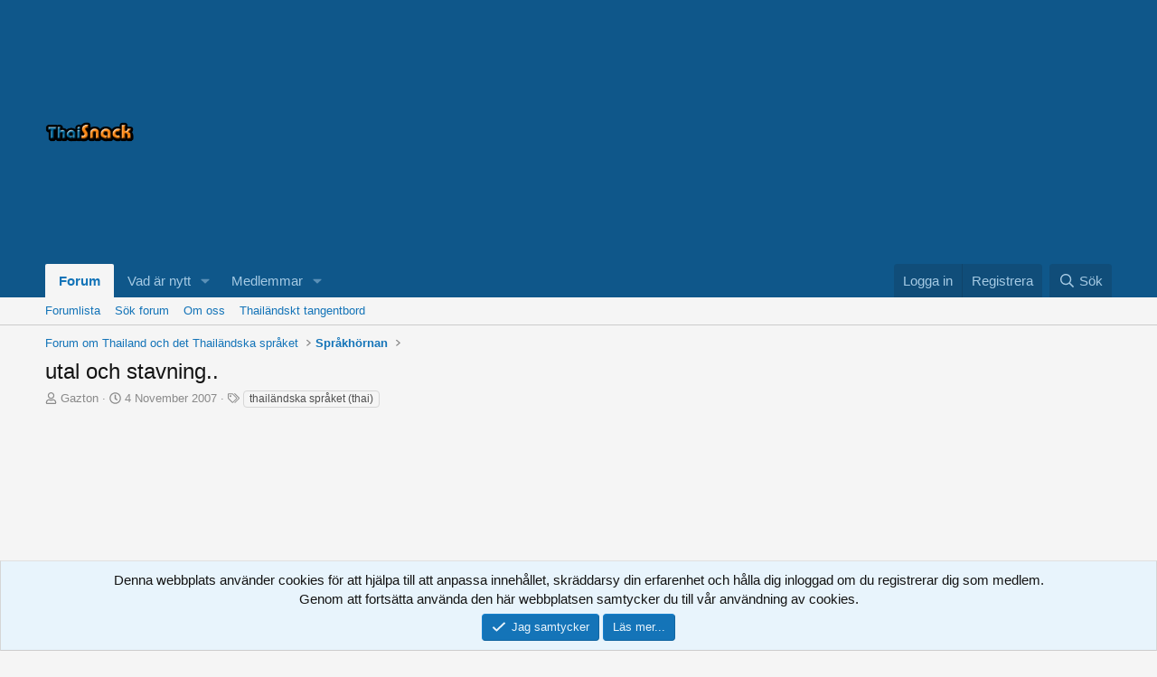

--- FILE ---
content_type: text/html; charset=utf-8
request_url: https://thaisnack.se/threads/utal-och-stavning.2232/
body_size: 26738
content:
<!DOCTYPE html>
<html id="XF" lang="sv-SE" dir="LTR"
	data-xf="2.3"
	data-app="public"
	
	
	data-template="thread_view"
	data-container-key="node-25"
	data-content-key="thread-2232"
	data-logged-in="false"
	data-cookie-prefix="xf_"
	data-csrf="1768749173,e31df76b1342c3607d353a803ca668fb"
	class="has-no-js template-thread_view"
	 data-run-jobs="">
<head>
	
	
	

	<meta charset="utf-8" />
	<title>utal och stavning.. | Språkhörnan | Thaisnack, Thailand Forum</title>
	<link rel="manifest" href="/webmanifest.php">

	<meta http-equiv="X-UA-Compatible" content="IE=Edge" />
	<meta name="viewport" content="width=device-width, initial-scale=1, viewport-fit=cover">

	
		<meta name="theme-color" content="#ffffff" />
	

	<meta name="apple-mobile-web-app-title" content="Thaisnack">
	
		<link rel="apple-touch-icon" href="/data/assets/logo/thaisnack_logo_161x36_2.png">
		

	
		
		<meta name="description" content="Hej jag har undrat en tid om thaisptåk och deras &quot;r&quot; jag har förstått att det går lika bra att säga &quot;khap&quot; eller &quot;khrap&quot; i sawaddee khap om man är man...är..." />
		<meta property="og:description" content="Hej jag har undrat en tid om thaisptåk och deras &quot;r&quot; jag har förstått att det går lika bra att säga &quot;khap&quot; eller &quot;khrap&quot; i sawaddee khap om man är man...är det dialekten som avgör om man uttalar &quot;r&quot; eller hur funkar det?? tacksam för svar... : :wai:" />
		<meta property="twitter:description" content="Hej jag har undrat en tid om thaisptåk och deras &quot;r&quot; jag har förstått att det går lika bra att säga &quot;khap&quot; eller &quot;khrap&quot; i sawaddee khap om man är man...är det dialekten som avgör om man uttalar..." />
	
	
		<meta property="og:url" content="https://thaisnack.se/threads/utal-och-stavning.2232/" />
	
		<link rel="canonical" href="https://thaisnack.se/threads/utal-och-stavning.2232/" />
	
		<link rel="next" href="/threads/utal-och-stavning.2232/page-2" />
	

	
		
	
	
	<meta property="og:site_name" content="Thaisnack, Thailand Forum" />


	
	
		
	
	
	<meta property="og:type" content="website" />


	
	
		
	
	
	
		<meta property="og:title" content="utal och stavning.. | Språkhörnan" />
		<meta property="twitter:title" content="utal och stavning.. | Språkhörnan" />
	


	
	
	
	
		
	
	
	
		<meta property="og:image" content="https://thaisnack.se/custom/images/banners/thaisnack-square-pop-up-250x250.gif" />
		<meta property="twitter:image" content="https://thaisnack.se/custom/images/banners/thaisnack-square-pop-up-250x250.gif" />
		<meta property="twitter:card" content="summary" />
	


	

	
	
	
	

	<link rel="stylesheet" href="/css.php?css=public%3Anormalize.css%2Cpublic%3Afa.css%2Cpublic%3Acore.less%2Cpublic%3Aapp.less&amp;s=1&amp;l=8&amp;d=1761235880&amp;k=d53b3a8a6cfd1197c621b4ad5dac3cf811d3d22c" />

	<link rel="stylesheet" href="/css.php?css=public%3Amessage.less%2Cpublic%3Anotices.less%2Cpublic%3Ashare_controls.less%2Cpublic%3Astructured_list.less%2Cpublic%3Aextra.less&amp;s=1&amp;l=8&amp;d=1761235880&amp;k=9f258c41726decfbac33bd4520b7d111a68147a3" />


	
		<script src="/js/xf/preamble.min.js?_v=e98b867b"></script>
	

	
	<script src="/js/vendor/vendor-compiled.js?_v=e98b867b" defer></script>
	<script src="/js/xf/core-compiled.js?_v=e98b867b" defer></script>

	<script>
		XF.ready(() =>
		{
			XF.extendObject(true, XF.config, {
				// 
				userId: 0,
				enablePush: false,
				pushAppServerKey: '',
				url: {
					fullBase: 'https://thaisnack.se/',
					basePath: '/',
					css: '/css.php?css=__SENTINEL__&s=1&l=8&d=1761235880',
					js: '/js/__SENTINEL__?_v=e98b867b',
					icon: '/data/local/icons/__VARIANT__.svg?v=1761235881#__NAME__',
					iconInline: '/styles/fa/__VARIANT__/__NAME__.svg?v=5.15.3',
					keepAlive: '/login/keep-alive'
				},
				cookie: {
					path: '/',
					domain: '',
					prefix: 'xf_',
					secure: true,
					consentMode: 'simple',
					consented: ["optional","_third_party"]
				},
				cacheKey: 'f3ed7234243583f554e27d349fe769c5',
				csrf: '1768749173,e31df76b1342c3607d353a803ca668fb',
				js: {},
				fullJs: false,
				css: {"public:message.less":true,"public:notices.less":true,"public:share_controls.less":true,"public:structured_list.less":true,"public:extra.less":true},
				time: {
					now: 1768749173,
					today: 1768690800,
					todayDow: 0,
					tomorrow: 1768777200,
					yesterday: 1768604400,
					week: 1768172400,
					month: 1767222000,
					year: 1767222000
				},
				style: {
					light: '',
					dark: '',
					defaultColorScheme: 'light'
				},
				borderSizeFeature: '3px',
				fontAwesomeWeight: 'r',
				enableRtnProtect: true,
				
				enableFormSubmitSticky: true,
				imageOptimization: 'optimize',
				imageOptimizationQuality: 0.85,
				uploadMaxFilesize: 268435456,
				uploadMaxWidth: 0,
				uploadMaxHeight: 0,
				allowedVideoExtensions: ["m4v","mov","mp4","mp4v","mpeg","mpg","ogv","webm"],
				allowedAudioExtensions: ["mp3","opus","ogg","wav"],
				shortcodeToEmoji: true,
				visitorCounts: {
					conversations_unread: '0',
					alerts_unviewed: '0',
					total_unread: '0',
					title_count: true,
					icon_indicator: true
				},
				jsMt: {"xf\/action.js":"a1a46326","xf\/embed.js":"25114a7f","xf\/form.js":"c01e2e7e","xf\/structure.js":"a1a46326","xf\/tooltip.js":"c01e2e7e"},
				jsState: {},
				publicMetadataLogoUrl: 'https://thaisnack.se/custom/images/banners/thaisnack-square-pop-up-250x250.gif',
				publicPushBadgeUrl: 'https://thaisnack.se/styles/default/xenforo/bell.png'
			})

			XF.extendObject(XF.phrases, {
				// 
				date_x_at_time_y:     "{date} kl {time}",
				day_x_at_time_y:      "{day} kl {time}",
				yesterday_at_x:       "Igår kl {time}",
				x_minutes_ago:        "{minutes} minuter sedan",
				one_minute_ago:       "1 minut sedan",
				a_moment_ago:         "Nyss",
				today_at_x:           "Idag kl {time}",
				in_a_moment:          "I ett ögonblick",
				in_a_minute:          "Om en minut",
				in_x_minutes:         "På {minutes} minuter",
				later_today_at_x:     "Senare idag kl {time}",
				tomorrow_at_x:        "I morgon kl {time}",
				short_date_x_minutes: "{minutes}m",
				short_date_x_hours:   "{hours}h",
				short_date_x_days:    "{days}d",

				day0: "Söndag",
				day1: "Måndag",
				day2: "Tisdag",
				day3: "Onsdag",
				day4: "Torsdag",
				day5: "Fredag",
				day6: "Lördag",

				dayShort0: "Sol",
				dayShort1: "Min",
				dayShort2: "Din",
				dayShort3: "Ons",
				dayShort4: "Samling",
				dayShort5: "Fri",
				dayShort6: "Lör",

				month0: "Januari",
				month1: "Februari",
				month2: "Mars",
				month3: "April",
				month4: "Maj",
				month5: "Juni",
				month6: "Juli",
				month7: "Augusti",
				month8: "September",
				month9: "Oktober",
				month10: "November",
				month11: "December",

				active_user_changed_reload_page: "Den aktiva användare ändrades. Var snäll ladda om sidan.",
				server_did_not_respond_in_time_try_again: "Servern svarade inte i tid. Var god försök igen.",
				oops_we_ran_into_some_problems: "Hoppsan! Vi stötte på några problem.",
				oops_we_ran_into_some_problems_more_details_console: "Hoppsan! Vi stötte på några problem. Vänligen försök igen senare. Mer felinformation kan finnas i webbläsarkonsolen.",
				file_too_large_to_upload: "Filen är för stor för att kunna laddas upp.",
				uploaded_file_is_too_large_for_server_to_process: "Den uppladdade filen är för stor för servern att bearbeta.",
				files_being_uploaded_are_you_sure: "Filerna laddas fortfarande upp. Är du säker på att du vill skicka in denna blankett?",
				attach: "Bifoga filer",
				rich_text_box: "Rik textrutan",
				close: "Stänga",
				link_copied_to_clipboard: "Länk kopieras till Urklipp.",
				text_copied_to_clipboard: "Text kopieras till Urklipp.",
				loading: "Läser in...",
				you_have_exceeded_maximum_number_of_selectable_items: "You have exceeded the maximum number of selectable items.",

				processing: "Bearbetning",
				'processing...': "Bearbetning...",

				showing_x_of_y_items: "Visar {count} av {total} objekt",
				showing_all_items: "Visar alla objekt",
				no_items_to_display: "Inga objekt att visa",

				number_button_up: "Increase",
				number_button_down: "Decrease",

				push_enable_notification_title: "Push notifications enabled successfully at Thaisnack, Thailand Forum",
				push_enable_notification_body: "Thank you for enabling push notifications!",

				pull_down_to_refresh: "Pull down to refresh",
				release_to_refresh: "Release to refresh",
				refreshing: "Refreshing..."
			})
		})
	</script>

	


	

	
	<script async src="https://www.googletagmanager.com/gtag/js?id=UA-91623525-1"></script>
	<script>
		window.dataLayer = window.dataLayer || [];
		function gtag(){dataLayer.push(arguments);}
		gtag('js', new Date());
		gtag('config', 'UA-91623525-1', {
			// 
			
			
		});
	</script>

</head>
<body data-template="thread_view">

<div class="p-pageWrapper" id="top">

	

	<header class="p-header" id="header">
		<div class="p-header-inner">
			<div class="p-header-content">
				<div class="p-header-logo p-header-logo--image">
					<a href="/">
						

	

	
		
		

		
	

	

	<picture data-variations="{&quot;default&quot;:{&quot;1&quot;:&quot;\/custom\/images\/logo\/thaisnack_logo_161x36_2.png&quot;,&quot;2&quot;:null}}">
		
		
		

		

		<img src="/custom/images/logo/thaisnack_logo_161x36_2.png"  width="100" height="36" alt="Thaisnack, Thailand Forum"  />
	</picture>


					</a>
				</div>

				


	

		
		<span style="display:inline;width:500px;">
		<script async src="//pagead2.googlesyndication.com/pagead/js/adsbygoogle.js"></script>
		<!-- Responsive AD -->
		<ins class="adsbygoogle"
		     style="display:block"
		     data-ad-client="ca-pub-4271243742501788"
		     data-ad-slot="8875503429"
		     data-ad-format="auto"></ins>
		<script>
		(adsbygoogle = window.adsbygoogle || []).push({});
		</script>
		</span>

	


			</div>
		</div>
	</header>

	
	

	
		<div class="p-navSticky p-navSticky--primary" data-xf-init="sticky-header">
			
		<nav class="p-nav">
			<div class="p-nav-inner">
				<button type="button" class="button button--plain p-nav-menuTrigger" data-xf-click="off-canvas" data-menu=".js-headerOffCanvasMenu" tabindex="0" aria-label="Meny"><span class="button-text">
					<i aria-hidden="true"></i>
				</span></button>

				<div class="p-nav-smallLogo">
					<a href="/">
						

	

	
		
		

		
	

	

	<picture data-variations="{&quot;default&quot;:{&quot;1&quot;:&quot;\/custom\/images\/logo\/thaisnack_logo_161x36_2.png&quot;,&quot;2&quot;:null}}">
		
		
		

		

		<img src="/custom/images/logo/thaisnack_logo_161x36_2.png"  width="100" height="36" alt="Thaisnack, Thailand Forum"  />
	</picture>


					</a>
				</div>

				<div class="p-nav-scroller hScroller" data-xf-init="h-scroller" data-auto-scroll=".p-navEl.is-selected">
					<div class="hScroller-scroll">
						<ul class="p-nav-list js-offCanvasNavSource">
							
								<li>
									
	<div class="p-navEl is-selected" data-has-children="true">
	

		
	
	<a href="/"
	class="p-navEl-link p-navEl-link--splitMenu "
	
	
	data-nav-id="forums">Forum</a>


		<a data-xf-key="1"
			data-xf-click="menu"
			data-menu-pos-ref="< .p-navEl"
			class="p-navEl-splitTrigger"
			role="button"
			tabindex="0"
			aria-label="Växla utökad"
			aria-expanded="false"
			aria-haspopup="true"></a>

		
	
		<div class="menu menu--structural" data-menu="menu" aria-hidden="true">
			<div class="menu-content">
				
					
	
	
	<a href="/forums/-/list"
	class="menu-linkRow u-indentDepth0 js-offCanvasCopy "
	
	
	data-nav-id="forumList">Forumlista</a>

	

				
					
	
	
	<a href="/search/?type=post"
	class="menu-linkRow u-indentDepth0 js-offCanvasCopy "
	
	
	data-nav-id="searchForums">Sök forum</a>

	

				
					
	
	
	<a href="/pages/about_us/"
	class="menu-linkRow u-indentDepth0 js-offCanvasCopy "
	
	
	data-nav-id="about_us">Om oss</a>

	

				
					
	
	
	<a href="https://thaisnack.se/thai_keyboard_pro.php"
	class="menu-linkRow u-indentDepth0 js-offCanvasCopy "
	
	
	data-nav-id="thai_keyboard">Thailändskt tangentbord</a>

	

				
			</div>
		</div>
	
	</div>

								</li>
							
								<li>
									
	<div class="p-navEl " data-has-children="true">
	

		
	
	<a href="/whats-new/"
	class="p-navEl-link p-navEl-link--splitMenu "
	
	
	data-nav-id="whatsNew">Vad är nytt</a>


		<a data-xf-key="2"
			data-xf-click="menu"
			data-menu-pos-ref="< .p-navEl"
			class="p-navEl-splitTrigger"
			role="button"
			tabindex="0"
			aria-label="Växla utökad"
			aria-expanded="false"
			aria-haspopup="true"></a>

		
	
		<div class="menu menu--structural" data-menu="menu" aria-hidden="true">
			<div class="menu-content">
				
					
	
	
	<a href="/featured/"
	class="menu-linkRow u-indentDepth0 js-offCanvasCopy "
	
	
	data-nav-id="featured">Featured content</a>

	

				
					
	
	
	<a href="/whats-new/posts/"
	class="menu-linkRow u-indentDepth0 js-offCanvasCopy "
	 rel="nofollow"
	
	data-nav-id="whatsNewPosts">Nya inlägg</a>

	

				
					
	
	
	<a href="/whats-new/latest-activity"
	class="menu-linkRow u-indentDepth0 js-offCanvasCopy "
	 rel="nofollow"
	
	data-nav-id="latestActivity">Senaste aktivitet</a>

	

				
			</div>
		</div>
	
	</div>

								</li>
							
								<li>
									
	<div class="p-navEl " data-has-children="true">
	

		
	
	<a href="/members/"
	class="p-navEl-link p-navEl-link--splitMenu "
	
	
	data-nav-id="members">Medlemmar</a>


		<a data-xf-key="3"
			data-xf-click="menu"
			data-menu-pos-ref="< .p-navEl"
			class="p-navEl-splitTrigger"
			role="button"
			tabindex="0"
			aria-label="Växla utökad"
			aria-expanded="false"
			aria-haspopup="true"></a>

		
	
		<div class="menu menu--structural" data-menu="menu" aria-hidden="true">
			<div class="menu-content">
				
					
	
	
	<a href="/online/"
	class="menu-linkRow u-indentDepth0 js-offCanvasCopy "
	
	
	data-nav-id="currentVisitors">Aktuella besökare</a>

	

				
			</div>
		</div>
	
	</div>

								</li>
							
						</ul>
					</div>
				</div>

				<div class="p-nav-opposite">
					<div class="p-navgroup p-account p-navgroup--guest">
						
							<a href="/login/" class="p-navgroup-link p-navgroup-link--textual p-navgroup-link--logIn"
								data-xf-click="overlay" data-follow-redirects="on">
								<span class="p-navgroup-linkText">Logga in</span>
							</a>
							
								<a href="/register/" class="p-navgroup-link p-navgroup-link--textual p-navgroup-link--register"
									data-xf-click="overlay" data-follow-redirects="on">
									<span class="p-navgroup-linkText">Registrera</span>
								</a>
							
						
					</div>

					<div class="p-navgroup p-discovery">
						<a href="/whats-new/"
							class="p-navgroup-link p-navgroup-link--iconic p-navgroup-link--whatsnew"
							aria-label="Vad är nytt"
							title="Vad är nytt">
							<i aria-hidden="true"></i>
							<span class="p-navgroup-linkText">Vad är nytt</span>
						</a>

						
							<a href="/search/"
								class="p-navgroup-link p-navgroup-link--iconic p-navgroup-link--search"
								data-xf-click="menu"
								data-xf-key="/"
								aria-label="Sök"
								aria-expanded="false"
								aria-haspopup="true"
								title="Sök">
								<i aria-hidden="true"></i>
								<span class="p-navgroup-linkText">Sök</span>
							</a>
							<div class="menu menu--structural menu--wide" data-menu="menu" aria-hidden="true">
								<form action="/search/search" method="post"
									class="menu-content"
									data-xf-init="quick-search">

									<h3 class="menu-header">Sök</h3>
									
									<div class="menu-row">
										
											<div class="inputGroup inputGroup--joined">
												<input type="text" class="input" name="keywords" data-acurl="/search/auto-complete" placeholder="Sök..." aria-label="Sök" data-menu-autofocus="true" />
												
			<select name="constraints" class="js-quickSearch-constraint input" aria-label="Sök inom">
				<option value="">över~~POS=TRUNC allt~~POS=HEADCOMP</option>
<option value="{&quot;search_type&quot;:&quot;post&quot;}">Trådar</option>
<option value="{&quot;search_type&quot;:&quot;post&quot;,&quot;c&quot;:{&quot;nodes&quot;:[25],&quot;child_nodes&quot;:1}}">Detta forum</option>
<option value="{&quot;search_type&quot;:&quot;post&quot;,&quot;c&quot;:{&quot;thread&quot;:2232}}">Denna tråd</option>

			</select>
		
											</div>
										
									</div>

									
									<div class="menu-row">
										<label class="iconic"><input type="checkbox"  name="c[title_only]" value="1" /><i aria-hidden="true"></i><span class="iconic-label">Sök bara titlar

													
													<span tabindex="0" role="button"
														data-xf-init="tooltip" data-trigger="hover focus click" title="Tags will also be searched in content where tags are supported">

														<i class="fa--xf far fa-question-circle  u-muted u-smaller"><svg xmlns="http://www.w3.org/2000/svg" role="img" ><title>Notera</title><use href="/data/local/icons/regular.svg?v=1761235881#question-circle"></use></svg></i>
													</span></span></label>

									</div>
									
									<div class="menu-row">
										<div class="inputGroup">
											<span class="inputGroup-text" id="ctrl_search_menu_by_member">Av:</span>
											<input type="text" class="input" name="c[users]" data-xf-init="auto-complete" placeholder="Medlem" aria-labelledby="ctrl_search_menu_by_member" />
										</div>
									</div>
									<div class="menu-footer">
									<span class="menu-footer-controls">
										<button type="submit" class="button button--icon button--icon--search button--primary"><i class="fa--xf far fa-search "><svg xmlns="http://www.w3.org/2000/svg" role="img" aria-hidden="true" ><use href="/data/local/icons/regular.svg?v=1761235881#search"></use></svg></i><span class="button-text">Sök</span></button>
										<button type="submit" class="button " name="from_search_menu"><span class="button-text">Avancerad sökning...</span></button>
									</span>
									</div>

									<input type="hidden" name="_xfToken" value="1768749173,e31df76b1342c3607d353a803ca668fb" />
								</form>
							</div>
						
					</div>
				</div>
			</div>
		</nav>
	
		</div>
		
		
			<div class="p-sectionLinks">
				<div class="p-sectionLinks-inner hScroller" data-xf-init="h-scroller">
					<div class="hScroller-scroll">
						<ul class="p-sectionLinks-list">
							
								<li>
									
	<div class="p-navEl " >
	

		
	
	<a href="/forums/-/list"
	class="p-navEl-link "
	
	data-xf-key="alt+1"
	data-nav-id="forumList">Forumlista</a>


		

		
	
	</div>

								</li>
							
								<li>
									
	<div class="p-navEl " >
	

		
	
	<a href="/search/?type=post"
	class="p-navEl-link "
	
	data-xf-key="alt+2"
	data-nav-id="searchForums">Sök forum</a>


		

		
	
	</div>

								</li>
							
								<li>
									
	<div class="p-navEl " >
	

		
	
	<a href="/pages/about_us/"
	class="p-navEl-link "
	
	data-xf-key="alt+3"
	data-nav-id="about_us">Om oss</a>


		

		
	
	</div>

								</li>
							
								<li>
									
	<div class="p-navEl " >
	

		
	
	<a href="https://thaisnack.se/thai_keyboard_pro.php"
	class="p-navEl-link "
	
	data-xf-key="alt+4"
	data-nav-id="thai_keyboard">Thailändskt tangentbord</a>


		

		
	
	</div>

								</li>
							
						</ul>
					</div>
				</div>
			</div>
			
	
		

	<div class="offCanvasMenu offCanvasMenu--nav js-headerOffCanvasMenu" data-menu="menu" aria-hidden="true" data-ocm-builder="navigation">
		<div class="offCanvasMenu-backdrop" data-menu-close="true"></div>
		<div class="offCanvasMenu-content">
			<div class="offCanvasMenu-header">
				Meny
				<a class="offCanvasMenu-closer" data-menu-close="true" role="button" tabindex="0" aria-label="Stänga"></a>
			</div>
			
				<div class="p-offCanvasRegisterLink">
					<div class="offCanvasMenu-linkHolder">
						<a href="/login/" class="offCanvasMenu-link" data-xf-click="overlay" data-menu-close="true">
							Logga in
						</a>
					</div>
					<hr class="offCanvasMenu-separator" />
					
						<div class="offCanvasMenu-linkHolder">
							<a href="/register/" class="offCanvasMenu-link" data-xf-click="overlay" data-menu-close="true">
								Registrera
							</a>
						</div>
						<hr class="offCanvasMenu-separator" />
					
				</div>
			
			<div class="js-offCanvasNavTarget"></div>
			<div class="offCanvasMenu-installBanner js-installPromptContainer" style="display: none;" data-xf-init="install-prompt">
				<div class="offCanvasMenu-installBanner-header">Install the app</div>
				<button type="button" class="button js-installPromptButton"><span class="button-text">Installera</span></button>
				<template class="js-installTemplateIOS">
					<div class="js-installTemplateContent">
						<div class="overlay-title">How to install the app on iOS</div>
						<div class="block-body">
							<div class="block-row">
								<p>
									Follow along with the video below to see how to install our site as a web app on your home screen.
								</p>
								<p style="text-align: center">
									<video src="/styles/default/xenforo/add_to_home.mp4"
										width="280" height="480" autoplay loop muted playsinline></video>
								</p>
								<p>
									<small><strong>Notera:</strong> This feature may not be available in some browsers.</small>
								</p>
							</div>
						</div>
					</div>
				</template>
			</div>
		</div>
	</div>

	<div class="p-body">
		<div class="p-body-inner">
			<!--XF:EXTRA_OUTPUT-->

			

			

			
			
	
		<ul class="p-breadcrumbs "
			itemscope itemtype="https://schema.org/BreadcrumbList">
			
				

				
				

				

				
				
					
					
	<li itemprop="itemListElement" itemscope itemtype="https://schema.org/ListItem">
		<a href="/forums/-/list#forum-om-thailand-och-det-thailandska-spraket.84" itemprop="item">
			<span itemprop="name">Forum om Thailand och det Thailändska språket</span>
		</a>
		<meta itemprop="position" content="1" />
	</li>

				
					
					
	<li itemprop="itemListElement" itemscope itemtype="https://schema.org/ListItem">
		<a href="/forums/sprakhornan.25/" itemprop="item">
			<span itemprop="name">Språkhörnan</span>
		</a>
		<meta itemprop="position" content="2" />
	</li>

				
			
		</ul>
	

			

			
	<noscript class="js-jsWarning"><div class="blockMessage blockMessage--important blockMessage--iconic u-noJsOnly">JavaScript är inaktiverat. För en bättre upplevelse, vänligen aktivera JavaScript i din webbläsare innan du fortsätter.</div></noscript>

			
	<div class="blockMessage blockMessage--important blockMessage--iconic js-browserWarning" style="display: none">Du använder en föråldrig webbläsare. Det får inte visa dessa eller andra webbplatser korrekt. <br /> Du bör uppgradera eller använda en <a href="https://www.google.com/chrome/browser/" target="_blank"> alternativ webbläsare </a>.</div>


			
				<div class="p-body-header">
					
						
							<div class="p-title ">
								
									
										<h1 class="p-title-value">utal och stavning..</h1>
									
									
								
							</div>
						

						
							<div class="p-description">
	<ul class="listInline listInline--bullet">
		<li>
			<i class="fa--xf far fa-user "><svg xmlns="http://www.w3.org/2000/svg" role="img" ><title>Trådstartare</title><use href="/data/local/icons/regular.svg?v=1761235881#user"></use></svg></i>
			<span class="u-srOnly">Trådstartare</span>

			<span class="username  u-concealed" dir="auto" data-user-id="0">Gazton</span>
		</li>
		<li>
			<i class="fa--xf far fa-clock "><svg xmlns="http://www.w3.org/2000/svg" role="img" ><title>Start datum</title><use href="/data/local/icons/regular.svg?v=1761235881#clock"></use></svg></i>
			<span class="u-srOnly">Start datum</span>

			<a href="/threads/utal-och-stavning.2232/" class="u-concealed"><time  class="u-dt" dir="auto" datetime="2007-11-04T10:04:35+0100" data-timestamp="1194167075" data-date="4 November 2007" data-time="10:04" data-short="November &#039;07" title="4 November 2007 kl 10:04">4 November 2007</time></a>
		</li>
		
		
			<li>
				

	

	<dl class="tagList tagList--thread-2232 ">
		<dt>
			
				
		<i class="fa--xf far fa-tags "><svg xmlns="http://www.w3.org/2000/svg" role="img" ><title>Taggar</title><use href="/data/local/icons/regular.svg?v=1761235881#tags"></use></svg></i>
		<span class="u-srOnly">Taggar</span>
	
			
		</dt>
		<dd>
			<span class="js-tagList">
				
					
						<a href="/tags/thailaendska-spraket-thai/" class="tagItem tagItem--tag_thailaendska-spraket-thai" dir="auto">
							thailändska språket (thai)
						</a>
					
				
			</span>
		</dd>
	</dl>


			</li>
		
	</ul>
</div>
						
					
				</div>
			

			<div class="p-body-main  ">
				
				<div class="p-body-contentCol"></div>
				

				

				<div class="p-body-content">
					
					<div class="p-body-pageContent">











	
	
	
		
	
	
	


	
	
	
		
	
	
	


	
	
		
	
	
	


	
	



	












	

	
		
	









	

		
		<div>
			&nbsp;
		</div>
		<span style="display:inline;width:500px;">
		<script async src="//pagead2.googlesyndication.com/pagead/js/adsbygoogle.js"></script>
		<!-- Responsive AD -->
		<ins class="adsbygoogle"
		     style="display:block"
		     data-ad-client="ca-pub-4271243742501788"
		     data-ad-slot="8875503429"
		     data-ad-format="auto"></ins>
		<script>
		(adsbygoogle = window.adsbygoogle || []).push({});
		</script>
		</span>

	













<div class="block block--messages" data-xf-init="" data-type="post" data-href="/inline-mod/" data-search-target="*">

	<span class="u-anchorTarget" id="posts"></span>

	
		
	
		<div class="block-outer">
			<dl class="blockStatus">
				<dt>Status</dt>
				
					
					
						<dd class="blockStatus-message blockStatus-message--locked">
							Ej öppen för ytterligare svar.
						</dd>
					
				
			</dl>
		</div>
	

	

	<div class="block-outer"><div class="block-outer-main"><nav class="pageNavWrapper pageNavWrapper--mixed ">



<div class="pageNav  ">
	

	<ul class="pageNav-main">
		

	
		<li class="pageNav-page pageNav-page--current "><a href="/threads/utal-och-stavning.2232/">1</a></li>
	


		

		
			

	
		<li class="pageNav-page pageNav-page--later"><a href="/threads/utal-och-stavning.2232/page-2">2</a></li>
	

		

		

		

	
		<li class="pageNav-page "><a href="/threads/utal-och-stavning.2232/page-3">3</a></li>
	

	</ul>

	
		<a href="/threads/utal-och-stavning.2232/page-2" class="pageNav-jump pageNav-jump--next">Nästa</a>
	
</div>

<div class="pageNavSimple">
	

	<a class="pageNavSimple-el pageNavSimple-el--current"
		data-xf-init="tooltip" title="Gå till sidan"
		data-xf-click="menu" role="button" tabindex="0" aria-expanded="false" aria-haspopup="true">
		1 av 3
	</a>
	

	<div class="menu menu--pageJump" data-menu="menu" aria-hidden="true">
		<div class="menu-content">
			<h4 class="menu-header">Gå till sidan</h4>
			<div class="menu-row" data-xf-init="page-jump" data-page-url="/threads/utal-och-stavning.2232/page-%page%">
				<div class="inputGroup inputGroup--numbers">
					<div class="inputGroup inputGroup--numbers inputNumber" data-xf-init="number-box"><input type="number" pattern="\d*" class="input input--number js-numberBoxTextInput input input--numberNarrow js-pageJumpPage" value="1"  min="1" max="3" step="1" required="required" data-menu-autofocus="true" /></div>
					<span class="inputGroup-text"><button type="button" class="button js-pageJumpGo"><span class="button-text">Gå</span></button></span>
				</div>
			</div>
		</div>
	</div>


	
		<a href="/threads/utal-och-stavning.2232/page-2" class="pageNavSimple-el pageNavSimple-el--next">
			Nästa <i aria-hidden="true"></i>
		</a>
		<a href="/threads/utal-och-stavning.2232/page-3"
			class="pageNavSimple-el pageNavSimple-el--last"
			data-xf-init="tooltip" title="Sista">
			<i aria-hidden="true"></i> <span class="u-srOnly">Sista</span>
		</a>
	
</div>

</nav>



</div></div>

	

	
		
	<div class="block-outer js-threadStatusField"></div>

	

	<div class="block-container lbContainer"
		data-xf-init="lightbox select-to-quote"
		data-message-selector=".js-post"
		data-lb-id="thread-2232"
		data-lb-universal="0">

		<div class="block-body js-replyNewMessageContainer">
			
				

					

					
						

	
	

	

	
	<article class="message message--post js-post js-inlineModContainer  "
		data-author="Gazton"
		data-content="post-9517"
		id="js-post-9517"
		>

		

		<span class="u-anchorTarget" id="post-9517"></span>

		
			<div class="message-inner">
				
					<div class="message-cell message-cell--user">
						

	<section class="message-user"
		
		
		>

		

		<div class="message-avatar ">
			<div class="message-avatar-wrapper">
				<span class="avatar avatar--m avatar--default avatar--default--dynamic" data-user-id="0" style="background-color: #336699; color: #9fbfdf" title="Gazton">
			<span class="avatar-u0-m" role="img" aria-label="Gazton">G</span> 
		</span>
				
			</div>
		</div>
		<div class="message-userDetails">
			<h4 class="message-name"><span class="username " dir="auto" data-user-id="0">Gazton</span></h4>
			<h5 class="userTitle message-userTitle" dir="auto">Gäst</h5>
			
		</div>
		
		<span class="message-userArrow"></span>
	</section>

					</div>
				

				
					<div class="message-cell message-cell--main">
					
						<div class="message-main js-quickEditTarget">

							
								

	

	<header class="message-attribution message-attribution--split">
		<ul class="message-attribution-main listInline ">
			
			
			<li class="u-concealed">
				<a href="/threads/utal-och-stavning.2232/post-9517" rel="nofollow" >
					<time  class="u-dt" dir="auto" datetime="2007-11-04T10:04:35+0100" data-timestamp="1194167075" data-date="4 November 2007" data-time="10:04" data-short="November &#039;07" title="4 November 2007 kl 10:04">4 November 2007</time>
				</a>
			</li>
			
		</ul>

		<ul class="message-attribution-opposite message-attribution-opposite--list ">
			
			<li>
				<a href="/threads/utal-och-stavning.2232/post-9517"
					class="message-attribution-gadget"
					data-xf-init="share-tooltip"
					data-href="/posts/9517/share"
					aria-label="Dela"
					rel="nofollow">
					<i class="fa--xf far fa-share-alt "><svg xmlns="http://www.w3.org/2000/svg" role="img" aria-hidden="true" ><use href="/data/local/icons/regular.svg?v=1761235881#share-alt"></use></svg></i>
				</a>
			</li>
			
				<li class="u-hidden js-embedCopy">
					
	<a href="javascript:"
		data-xf-init="copy-to-clipboard"
		data-copy-text="&lt;div class=&quot;js-xf-embed&quot; data-url=&quot;https://thaisnack.se&quot; data-content=&quot;post-9517&quot;&gt;&lt;/div&gt;&lt;script defer src=&quot;https://thaisnack.se/js/xf/external_embed.js?_v=e98b867b&quot;&gt;&lt;/script&gt;"
		data-success="Embed code HTML copied to clipboard."
		class="">
		<i class="fa--xf far fa-code "><svg xmlns="http://www.w3.org/2000/svg" role="img" aria-hidden="true" ><use href="/data/local/icons/regular.svg?v=1761235881#code"></use></svg></i>
	</a>

				</li>
			
			
			
				<li>
					<a href="/threads/utal-och-stavning.2232/post-9517" rel="nofollow">
						#1
					</a>
				</li>
			
		</ul>
	</header>

							

							<div class="message-content js-messageContent">
							

								
									
	
	
	

								

								
									
	

	<div class="message-userContent lbContainer js-lbContainer "
		data-lb-id="post-9517"
		data-lb-caption-desc="Gazton &middot; 4 November 2007 kl 10:04">

		
			

	
		
	

		

		<article class="message-body js-selectToQuote">
			
				
			

			<div >
				
					<div class="bbWrapper">Hej jag har undrat en tid om thaisptåk och deras &quot;r&quot; jag har förstått att det går lika bra att säga &quot;khap&quot; eller &quot;khrap&quot; i sawaddee khap om man är man...är det dialekten som avgör om man uttalar &quot;r&quot; eller hur funkar det?? tacksam för svar... : <img src="/custom/smilies/wai.gif"  class="smilie" loading="lazy" alt=":wai:" title="ไหว้ - wai    :wai:" data-shortname=":wai:" /></div>
				
			</div>

			<div class="js-selectToQuoteEnd">&nbsp;</div>
			
				
			
		</article>

		
			

	
		
	

		

		
	</div>

								

								
									
	

	

								

								
									
	

								

							
							</div>

							
								
	

	<footer class="message-footer">
		

		

		<div class="reactionsBar js-reactionsList ">
			
		</div>

		<div class="js-historyTarget message-historyTarget toggleTarget" data-href="trigger-href"></div>
	</footer>

							
						</div>

					
					</div>
				
			</div>
		
	</article>

	
	

					

					


				

					

					
						

	
	

	

	
	<article class="message message--post js-post js-inlineModContainer  "
		data-author="Gazton"
		data-content="post-9521"
		id="js-post-9521"
		itemscope itemtype="https://schema.org/Comment" itemid="https://thaisnack.se/posts/9521/">

		
			<meta itemprop="parentItem" itemscope itemid="https://thaisnack.se/threads/utal-och-stavning.2232/" />
			<meta itemprop="name" content="Inlägg # 2" />
		

		<span class="u-anchorTarget" id="post-9521"></span>

		
			<div class="message-inner">
				
					<div class="message-cell message-cell--user">
						

	<section class="message-user"
		itemprop="author"
		itemscope itemtype="https://schema.org/Person"
		>

		

		<div class="message-avatar ">
			<div class="message-avatar-wrapper">
				<span class="avatar avatar--m avatar--default avatar--default--dynamic" data-user-id="0" style="background-color: #336699; color: #9fbfdf" title="Gazton">
			<span class="avatar-u0-m" role="img" aria-label="Gazton">G</span> 
		</span>
				
			</div>
		</div>
		<div class="message-userDetails">
			<h4 class="message-name"><span class="username " dir="auto" data-user-id="0"><span itemprop="name">Gazton</span></span></h4>
			<h5 class="userTitle message-userTitle" dir="auto" itemprop="jobTitle">Gäst</h5>
			
		</div>
		
		<span class="message-userArrow"></span>
	</section>

					</div>
				

				
					<div class="message-cell message-cell--main">
					
						<div class="message-main js-quickEditTarget">

							
								

	

	<header class="message-attribution message-attribution--split">
		<ul class="message-attribution-main listInline ">
			
			
			<li class="u-concealed">
				<a href="/threads/utal-och-stavning.2232/post-9521" rel="nofollow" itemprop="url">
					<time  class="u-dt" dir="auto" datetime="2007-11-04T11:41:12+0100" data-timestamp="1194172872" data-date="4 November 2007" data-time="11:41" data-short="November &#039;07" title="4 November 2007 kl 11:41" itemprop="datePublished">4 November 2007</time>
				</a>
			</li>
			
		</ul>

		<ul class="message-attribution-opposite message-attribution-opposite--list ">
			
			<li>
				<a href="/threads/utal-och-stavning.2232/post-9521"
					class="message-attribution-gadget"
					data-xf-init="share-tooltip"
					data-href="/posts/9521/share"
					aria-label="Dela"
					rel="nofollow">
					<i class="fa--xf far fa-share-alt "><svg xmlns="http://www.w3.org/2000/svg" role="img" aria-hidden="true" ><use href="/data/local/icons/regular.svg?v=1761235881#share-alt"></use></svg></i>
				</a>
			</li>
			
				<li class="u-hidden js-embedCopy">
					
	<a href="javascript:"
		data-xf-init="copy-to-clipboard"
		data-copy-text="&lt;div class=&quot;js-xf-embed&quot; data-url=&quot;https://thaisnack.se&quot; data-content=&quot;post-9521&quot;&gt;&lt;/div&gt;&lt;script defer src=&quot;https://thaisnack.se/js/xf/external_embed.js?_v=e98b867b&quot;&gt;&lt;/script&gt;"
		data-success="Embed code HTML copied to clipboard."
		class="">
		<i class="fa--xf far fa-code "><svg xmlns="http://www.w3.org/2000/svg" role="img" aria-hidden="true" ><use href="/data/local/icons/regular.svg?v=1761235881#code"></use></svg></i>
	</a>

				</li>
			
			
			
				<li>
					<a href="/threads/utal-och-stavning.2232/post-9521" rel="nofollow">
						#2
					</a>
				</li>
			
		</ul>
	</header>

							

							<div class="message-content js-messageContent">
							

								
									
	
	
	

								

								
									
	

	<div class="message-userContent lbContainer js-lbContainer "
		data-lb-id="post-9521"
		data-lb-caption-desc="Gazton &middot; 4 November 2007 kl 11:41">

		

		<article class="message-body js-selectToQuote">
			
				
			

			<div itemprop="text">
				
					<div class="bbWrapper"><b>&quot;R&quot; eller &quot;L&quot; ..</b><br />
<br />
Hej nu är jag ju bara en novis när det kommer till det thailändska språket(har fullt upp med att klara det svenska <img src="https://cdn.jsdelivr.net/joypixels/assets/8.0/png/unicode/64/1f642.png" class="smilie smilie--emoji" loading="lazy" width="64" height="64" alt=":)" title="Smile    :)"  data-smilie="1"data-shortname=":)" /> ) men vad jag förstår så har asiater i allmänhet svårt att uttala bokstaven &quot;R&quot; det blir ett &quot;L&quot; i stället..men i  tex. thaitv uttalas alltid &quot;R:et&quot; korrekt. det kan kanske liknas vid våran &quot;rikssvenska&quot;  hallåorna talar.. och tänker osökt på det klassiska ordet &quot;Flied lice&quot;...ha en skön söndag/UJ</div>
				
			</div>

			<div class="js-selectToQuoteEnd">&nbsp;</div>
			
				
			
		</article>

		

		
	</div>

								

								
									
	

	

								

								
									
	

								

							
							</div>

							
								
	

	<footer class="message-footer">
		
			<div class="message-microdata" itemprop="interactionStatistic" itemtype="https://schema.org/InteractionCounter" itemscope>
				<meta itemprop="userInteractionCount" content="0" />
				<meta itemprop="interactionType" content="https://schema.org/LikeAction" />
			</div>
		

		

		<div class="reactionsBar js-reactionsList ">
			
		</div>

		<div class="js-historyTarget message-historyTarget toggleTarget" data-href="trigger-href"></div>
	</footer>

							
						</div>

					
					</div>
				
			</div>
		
	</article>

	
	

					

					


				

					

					
						

	
	

	

	
	<article class="message message--post js-post js-inlineModContainer  "
		data-author="Anonym"
		data-content="post-9522"
		id="js-post-9522"
		itemscope itemtype="https://schema.org/Comment" itemid="https://thaisnack.se/posts/9522/">

		
			<meta itemprop="parentItem" itemscope itemid="https://thaisnack.se/threads/utal-och-stavning.2232/" />
			<meta itemprop="name" content="Inlägg # 3" />
		

		<span class="u-anchorTarget" id="post-9522"></span>

		
			<div class="message-inner">
				
					<div class="message-cell message-cell--user">
						

	<section class="message-user"
		itemprop="author"
		itemscope itemtype="https://schema.org/Person"
		>

		

		<div class="message-avatar ">
			<div class="message-avatar-wrapper">
				<span class="avatar avatar--m avatar--default avatar--default--dynamic" data-user-id="0" style="background-color: #d6b85c; color: #66531a" title="Anonym">
			<span class="avatar-u0-m" role="img" aria-label="Anonym">A</span> 
		</span>
				
			</div>
		</div>
		<div class="message-userDetails">
			<h4 class="message-name"><span class="username " dir="auto" data-user-id="0"><span itemprop="name">Anonym</span></span></h4>
			<h5 class="userTitle message-userTitle" dir="auto" itemprop="jobTitle">Gäst</h5>
			
		</div>
		
		<span class="message-userArrow"></span>
	</section>

					</div>
				

				
					<div class="message-cell message-cell--main">
					
						<div class="message-main js-quickEditTarget">

							
								

	

	<header class="message-attribution message-attribution--split">
		<ul class="message-attribution-main listInline ">
			
			
			<li class="u-concealed">
				<a href="/threads/utal-och-stavning.2232/post-9522" rel="nofollow" itemprop="url">
					<time  class="u-dt" dir="auto" datetime="2007-11-04T11:51:25+0100" data-timestamp="1194173485" data-date="4 November 2007" data-time="11:51" data-short="November &#039;07" title="4 November 2007 kl 11:51" itemprop="datePublished">4 November 2007</time>
				</a>
			</li>
			
		</ul>

		<ul class="message-attribution-opposite message-attribution-opposite--list ">
			
			<li>
				<a href="/threads/utal-och-stavning.2232/post-9522"
					class="message-attribution-gadget"
					data-xf-init="share-tooltip"
					data-href="/posts/9522/share"
					aria-label="Dela"
					rel="nofollow">
					<i class="fa--xf far fa-share-alt "><svg xmlns="http://www.w3.org/2000/svg" role="img" aria-hidden="true" ><use href="/data/local/icons/regular.svg?v=1761235881#share-alt"></use></svg></i>
				</a>
			</li>
			
				<li class="u-hidden js-embedCopy">
					
	<a href="javascript:"
		data-xf-init="copy-to-clipboard"
		data-copy-text="&lt;div class=&quot;js-xf-embed&quot; data-url=&quot;https://thaisnack.se&quot; data-content=&quot;post-9522&quot;&gt;&lt;/div&gt;&lt;script defer src=&quot;https://thaisnack.se/js/xf/external_embed.js?_v=e98b867b&quot;&gt;&lt;/script&gt;"
		data-success="Embed code HTML copied to clipboard."
		class="">
		<i class="fa--xf far fa-code "><svg xmlns="http://www.w3.org/2000/svg" role="img" aria-hidden="true" ><use href="/data/local/icons/regular.svg?v=1761235881#code"></use></svg></i>
	</a>

				</li>
			
			
			
				<li>
					<a href="/threads/utal-och-stavning.2232/post-9522" rel="nofollow">
						#3
					</a>
				</li>
			
		</ul>
	</header>

							

							<div class="message-content js-messageContent">
							

								
									
	
	
	

								

								
									
	

	<div class="message-userContent lbContainer js-lbContainer "
		data-lb-id="post-9522"
		data-lb-caption-desc="Anonym &middot; 4 November 2007 kl 11:51">

		

		<article class="message-body js-selectToQuote">
			
				
			

			<div itemprop="text">
				
					<div class="bbWrapper">Hej Ulle!!!<br />
<br />
Jag har bara flyttat på dina ämnen till språkhörnan och sammanfogat dem eftersom jag tycker de hör ihop. Hoppas du inte tog illa upp.<br />
<br />
Marianne  <img src="/custom/smilies/wai.gif"  class="smilie" loading="lazy" alt=":wai:" title="ไหว้ - wai    :wai:" data-shortname=":wai:" /><br />
<br />
Angående ditt inlägg så tror jag att när du på thai tv hört r uttalas så är det &quot;Bangkok&quot; thai precis som du skriver riksthai i alla fall som jag har förstått men jag är ingen hejare.</div>
				
			</div>

			<div class="js-selectToQuoteEnd">&nbsp;</div>
			
				
			
		</article>

		

		
	</div>

								

								
									
	

	

								

								
									
	

								

							
							</div>

							
								
	

	<footer class="message-footer">
		
			<div class="message-microdata" itemprop="interactionStatistic" itemtype="https://schema.org/InteractionCounter" itemscope>
				<meta itemprop="userInteractionCount" content="0" />
				<meta itemprop="interactionType" content="https://schema.org/LikeAction" />
			</div>
		

		

		<div class="reactionsBar js-reactionsList ">
			
		</div>

		<div class="js-historyTarget message-historyTarget toggleTarget" data-href="trigger-href"></div>
	</footer>

							
						</div>

					
					</div>
				
			</div>
		
	</article>

	
	

					

					


				

					

					
						

	
	

	

	
	<article class="message message--post js-post js-inlineModContainer  "
		data-author="Anonym"
		data-content="post-9523"
		id="js-post-9523"
		itemscope itemtype="https://schema.org/Comment" itemid="https://thaisnack.se/posts/9523/">

		
			<meta itemprop="parentItem" itemscope itemid="https://thaisnack.se/threads/utal-och-stavning.2232/" />
			<meta itemprop="name" content="Inlägg # 4" />
		

		<span class="u-anchorTarget" id="post-9523"></span>

		
			<div class="message-inner">
				
					<div class="message-cell message-cell--user">
						

	<section class="message-user"
		itemprop="author"
		itemscope itemtype="https://schema.org/Person"
		>

		

		<div class="message-avatar ">
			<div class="message-avatar-wrapper">
				<span class="avatar avatar--m avatar--default avatar--default--dynamic" data-user-id="0" style="background-color: #d6b85c; color: #66531a" title="Anonym">
			<span class="avatar-u0-m" role="img" aria-label="Anonym">A</span> 
		</span>
				
			</div>
		</div>
		<div class="message-userDetails">
			<h4 class="message-name"><span class="username " dir="auto" data-user-id="0"><span itemprop="name">Anonym</span></span></h4>
			<h5 class="userTitle message-userTitle" dir="auto" itemprop="jobTitle">Gäst</h5>
			
		</div>
		
		<span class="message-userArrow"></span>
	</section>

					</div>
				

				
					<div class="message-cell message-cell--main">
					
						<div class="message-main js-quickEditTarget">

							
								

	

	<header class="message-attribution message-attribution--split">
		<ul class="message-attribution-main listInline ">
			
			
			<li class="u-concealed">
				<a href="/threads/utal-och-stavning.2232/post-9523" rel="nofollow" itemprop="url">
					<time  class="u-dt" dir="auto" datetime="2007-11-04T12:03:37+0100" data-timestamp="1194174217" data-date="4 November 2007" data-time="12:03" data-short="November &#039;07" title="4 November 2007 kl 12:03" itemprop="datePublished">4 November 2007</time>
				</a>
			</li>
			
		</ul>

		<ul class="message-attribution-opposite message-attribution-opposite--list ">
			
			<li>
				<a href="/threads/utal-och-stavning.2232/post-9523"
					class="message-attribution-gadget"
					data-xf-init="share-tooltip"
					data-href="/posts/9523/share"
					aria-label="Dela"
					rel="nofollow">
					<i class="fa--xf far fa-share-alt "><svg xmlns="http://www.w3.org/2000/svg" role="img" aria-hidden="true" ><use href="/data/local/icons/regular.svg?v=1761235881#share-alt"></use></svg></i>
				</a>
			</li>
			
				<li class="u-hidden js-embedCopy">
					
	<a href="javascript:"
		data-xf-init="copy-to-clipboard"
		data-copy-text="&lt;div class=&quot;js-xf-embed&quot; data-url=&quot;https://thaisnack.se&quot; data-content=&quot;post-9523&quot;&gt;&lt;/div&gt;&lt;script defer src=&quot;https://thaisnack.se/js/xf/external_embed.js?_v=e98b867b&quot;&gt;&lt;/script&gt;"
		data-success="Embed code HTML copied to clipboard."
		class="">
		<i class="fa--xf far fa-code "><svg xmlns="http://www.w3.org/2000/svg" role="img" aria-hidden="true" ><use href="/data/local/icons/regular.svg?v=1761235881#code"></use></svg></i>
	</a>

				</li>
			
			
			
				<li>
					<a href="/threads/utal-och-stavning.2232/post-9523" rel="nofollow">
						#4
					</a>
				</li>
			
		</ul>
	</header>

							

							<div class="message-content js-messageContent">
							

								
									
	
	
	

								

								
									
	

	<div class="message-userContent lbContainer js-lbContainer "
		data-lb-id="post-9523"
		data-lb-caption-desc="Anonym &middot; 4 November 2007 kl 12:03">

		

		<article class="message-body js-selectToQuote">
			
				
			

			<div itemprop="text">
				
					<div class="bbWrapper">Hej Ulle!!!<br />
<br />
Jag är ingen hejare heller men jag försöker och det är väl det som räknas. <br />
Förresten<br />
Välkommen till forumet.  <img src="/custom/smilies/wai.gif"  class="smilie" loading="lazy" alt=":wai:" title="ไหว้ - wai    :wai:" data-shortname=":wai:" /><br />
<br />
ps tack för ditt mail.<br />
<br />
ha re gött <br />
Marianne <img src="/custom/smilies/wai.gif"  class="smilie" loading="lazy" alt=":wai:" title="ไหว้ - wai    :wai:" data-shortname=":wai:" /></div>
				
			</div>

			<div class="js-selectToQuoteEnd">&nbsp;</div>
			
				
			
		</article>

		

		
	</div>

								

								
									
	

	

								

								
									
	

								

							
							</div>

							
								
	

	<footer class="message-footer">
		
			<div class="message-microdata" itemprop="interactionStatistic" itemtype="https://schema.org/InteractionCounter" itemscope>
				<meta itemprop="userInteractionCount" content="0" />
				<meta itemprop="interactionType" content="https://schema.org/LikeAction" />
			</div>
		

		

		<div class="reactionsBar js-reactionsList ">
			
		</div>

		<div class="js-historyTarget message-historyTarget toggleTarget" data-href="trigger-href"></div>
	</footer>

							
						</div>

					
					</div>
				
			</div>
		
	</article>

	
	

					

					


				

					

					
						

	
	

	

	
	<article class="message message--post js-post js-inlineModContainer  "
		data-author="Bergamot"
		data-content="post-9526"
		id="js-post-9526"
		itemscope itemtype="https://schema.org/Comment" itemid="https://thaisnack.se/posts/9526/">

		
			<meta itemprop="parentItem" itemscope itemid="https://thaisnack.se/threads/utal-och-stavning.2232/" />
			<meta itemprop="name" content="Inlägg # 5" />
		

		<span class="u-anchorTarget" id="post-9526"></span>

		
			<div class="message-inner">
				
					<div class="message-cell message-cell--user">
						

	<section class="message-user"
		itemprop="author"
		itemscope itemtype="https://schema.org/Person"
		>

		

		<div class="message-avatar ">
			<div class="message-avatar-wrapper">
				<span class="avatar avatar--m avatar--default avatar--default--dynamic" data-user-id="0" style="background-color: #5c99d6; color: #1a4066" title="Bergamot">
			<span class="avatar-u0-m" role="img" aria-label="Bergamot">B</span> 
		</span>
				
			</div>
		</div>
		<div class="message-userDetails">
			<h4 class="message-name"><span class="username " dir="auto" data-user-id="0"><span itemprop="name">Bergamot</span></span></h4>
			<h5 class="userTitle message-userTitle" dir="auto" itemprop="jobTitle">Gäst</h5>
			
		</div>
		
		<span class="message-userArrow"></span>
	</section>

					</div>
				

				
					<div class="message-cell message-cell--main">
					
						<div class="message-main js-quickEditTarget">

							
								

	

	<header class="message-attribution message-attribution--split">
		<ul class="message-attribution-main listInline ">
			
			
			<li class="u-concealed">
				<a href="/threads/utal-och-stavning.2232/post-9526" rel="nofollow" itemprop="url">
					<time  class="u-dt" dir="auto" datetime="2007-11-04T12:24:35+0100" data-timestamp="1194175475" data-date="4 November 2007" data-time="12:24" data-short="November &#039;07" title="4 November 2007 kl 12:24" itemprop="datePublished">4 November 2007</time>
				</a>
			</li>
			
		</ul>

		<ul class="message-attribution-opposite message-attribution-opposite--list ">
			
			<li>
				<a href="/threads/utal-och-stavning.2232/post-9526"
					class="message-attribution-gadget"
					data-xf-init="share-tooltip"
					data-href="/posts/9526/share"
					aria-label="Dela"
					rel="nofollow">
					<i class="fa--xf far fa-share-alt "><svg xmlns="http://www.w3.org/2000/svg" role="img" aria-hidden="true" ><use href="/data/local/icons/regular.svg?v=1761235881#share-alt"></use></svg></i>
				</a>
			</li>
			
				<li class="u-hidden js-embedCopy">
					
	<a href="javascript:"
		data-xf-init="copy-to-clipboard"
		data-copy-text="&lt;div class=&quot;js-xf-embed&quot; data-url=&quot;https://thaisnack.se&quot; data-content=&quot;post-9526&quot;&gt;&lt;/div&gt;&lt;script defer src=&quot;https://thaisnack.se/js/xf/external_embed.js?_v=e98b867b&quot;&gt;&lt;/script&gt;"
		data-success="Embed code HTML copied to clipboard."
		class="">
		<i class="fa--xf far fa-code "><svg xmlns="http://www.w3.org/2000/svg" role="img" aria-hidden="true" ><use href="/data/local/icons/regular.svg?v=1761235881#code"></use></svg></i>
	</a>

				</li>
			
			
			
				<li>
					<a href="/threads/utal-och-stavning.2232/post-9526" rel="nofollow">
						#5
					</a>
				</li>
			
		</ul>
	</header>

							

							<div class="message-content js-messageContent">
							

								
									
	
	
	

								

								
									
	

	<div class="message-userContent lbContainer js-lbContainer "
		data-lb-id="post-9526"
		data-lb-caption-desc="Bergamot &middot; 4 November 2007 kl 12:24">

		

		<article class="message-body js-selectToQuote">
			
				
			

			<div itemprop="text">
				
					<div class="bbWrapper">Hej Ulla<br />
<br />
Kul att du har märkt att tv-människorna uttalar R eftersom jag hört att de måste klara &quot;r-testet&quot; för att få jobb. <img src="https://cdn.jsdelivr.net/joypixels/assets/8.0/png/unicode/64/1f642.png" class="smilie smilie--emoji" loading="lazy" width="64" height="64" alt=":-)" title="Smile    :-)"  data-smilie="1"data-shortname=":-)" /><br />
<br />
Vi har &quot;r&quot; men vi är slarviga. Själv försöker jag uttala &quot;r&quot; men inte så mycket som svenskt &quot;r&quot;.<br />
<br />
Men när jag talar &quot;isan&quot; talar jag förstås inte med r, eftersom dialekten/språket bara är så.<br />
<br />
Nu har det blivit populärt att uttala &quot;r&quot; som amerikaner bland ungdomar i storstäder.<br />
<br />
Men jag tycker det är bra att faranger uttalar R om ni vet att det ska vara R. Varför gör man fel bara för att alla andra göra det?<br />
Och sen blir det lättare om man vill lära sig att skriva om man uttalar rätt från början.<br />
<br />
Hälsningar<br />
Magrood</div>
				
			</div>

			<div class="js-selectToQuoteEnd">&nbsp;</div>
			
				
			
		</article>

		

		
	</div>

								

								
									
	

	

								

								
									
	

								

							
							</div>

							
								
	

	<footer class="message-footer">
		
			<div class="message-microdata" itemprop="interactionStatistic" itemtype="https://schema.org/InteractionCounter" itemscope>
				<meta itemprop="userInteractionCount" content="0" />
				<meta itemprop="interactionType" content="https://schema.org/LikeAction" />
			</div>
		

		

		<div class="reactionsBar js-reactionsList ">
			
		</div>

		<div class="js-historyTarget message-historyTarget toggleTarget" data-href="trigger-href"></div>
	</footer>

							
						</div>

					
					</div>
				
			</div>
		
	</article>

	
	

					

					


				

					

					
						

	
	

	

	
	<article class="message message--post js-post js-inlineModContainer  "
		data-author="Patrik"
		data-content="post-11077"
		id="js-post-11077"
		itemscope itemtype="https://schema.org/Comment" itemid="https://thaisnack.se/posts/11077/">

		
			<meta itemprop="parentItem" itemscope itemid="https://thaisnack.se/threads/utal-och-stavning.2232/" />
			<meta itemprop="name" content="Inlägg # 6" />
		

		<span class="u-anchorTarget" id="post-11077"></span>

		
			<div class="message-inner">
				
					<div class="message-cell message-cell--user">
						

	<section class="message-user"
		itemprop="author"
		itemscope itemtype="https://schema.org/Person"
		>

		

		<div class="message-avatar ">
			<div class="message-avatar-wrapper">
				<span class="avatar avatar--m avatar--default avatar--default--dynamic" data-user-id="0" style="background-color: #339999; color: #061313" title="Patrik">
			<span class="avatar-u0-m" role="img" aria-label="Patrik">P</span> 
		</span>
				
			</div>
		</div>
		<div class="message-userDetails">
			<h4 class="message-name"><span class="username " dir="auto" data-user-id="0"><span itemprop="name">Patrik</span></span></h4>
			<h5 class="userTitle message-userTitle" dir="auto" itemprop="jobTitle">Gäst</h5>
			
		</div>
		
		<span class="message-userArrow"></span>
	</section>

					</div>
				

				
					<div class="message-cell message-cell--main">
					
						<div class="message-main js-quickEditTarget">

							
								

	

	<header class="message-attribution message-attribution--split">
		<ul class="message-attribution-main listInline ">
			
			
			<li class="u-concealed">
				<a href="/threads/utal-och-stavning.2232/post-11077" rel="nofollow" itemprop="url">
					<time  class="u-dt" dir="auto" datetime="2008-06-13T02:35:18+0200" data-timestamp="1213317318" data-date="13 Juni 2008" data-time="02:35" data-short="Juni &#039;08" title="13 Juni 2008 kl 02:35" itemprop="datePublished">13 Juni 2008</time>
				</a>
			</li>
			
		</ul>

		<ul class="message-attribution-opposite message-attribution-opposite--list ">
			
			<li>
				<a href="/threads/utal-och-stavning.2232/post-11077"
					class="message-attribution-gadget"
					data-xf-init="share-tooltip"
					data-href="/posts/11077/share"
					aria-label="Dela"
					rel="nofollow">
					<i class="fa--xf far fa-share-alt "><svg xmlns="http://www.w3.org/2000/svg" role="img" aria-hidden="true" ><use href="/data/local/icons/regular.svg?v=1761235881#share-alt"></use></svg></i>
				</a>
			</li>
			
				<li class="u-hidden js-embedCopy">
					
	<a href="javascript:"
		data-xf-init="copy-to-clipboard"
		data-copy-text="&lt;div class=&quot;js-xf-embed&quot; data-url=&quot;https://thaisnack.se&quot; data-content=&quot;post-11077&quot;&gt;&lt;/div&gt;&lt;script defer src=&quot;https://thaisnack.se/js/xf/external_embed.js?_v=e98b867b&quot;&gt;&lt;/script&gt;"
		data-success="Embed code HTML copied to clipboard."
		class="">
		<i class="fa--xf far fa-code "><svg xmlns="http://www.w3.org/2000/svg" role="img" aria-hidden="true" ><use href="/data/local/icons/regular.svg?v=1761235881#code"></use></svg></i>
	</a>

				</li>
			
			
			
				<li>
					<a href="/threads/utal-och-stavning.2232/post-11077" rel="nofollow">
						#6
					</a>
				</li>
			
		</ul>
	</header>

							

							<div class="message-content js-messageContent">
							

								
									
	
	
	

								

								
									
	

	<div class="message-userContent lbContainer js-lbContainer "
		data-lb-id="post-11077"
		data-lb-caption-desc="Patrik &middot; 13 Juni 2008 kl 02:35">

		

		<article class="message-body js-selectToQuote">
			
				
			

			<div itemprop="text">
				
					<div class="bbWrapper"><b>Jag hör hela tiden...</b><br />
<br />
Jag hör hela tiden thai folk som använder sig av ordet falang och undrar därmed varför det inte finns här med här?<br />
Och kan någon översätta det?<br />
Inte alls säkert det stavas så nu  <img src="https://cdn.jsdelivr.net/joypixels/assets/8.0/png/unicode/64/1f609.png" class="smilie smilie--emoji" loading="lazy" width="64" height="64" alt=";)" title="Wink    ;)"  data-smilie="2"data-shortname=";)" /><br />
<br />
Mvh: Palle</div>
				
			</div>

			<div class="js-selectToQuoteEnd">&nbsp;</div>
			
				
			
		</article>

		

		
	</div>

								

								
									
	

	

								

								
									
	

								

							
							</div>

							
								
	

	<footer class="message-footer">
		
			<div class="message-microdata" itemprop="interactionStatistic" itemtype="https://schema.org/InteractionCounter" itemscope>
				<meta itemprop="userInteractionCount" content="0" />
				<meta itemprop="interactionType" content="https://schema.org/LikeAction" />
			</div>
		

		

		<div class="reactionsBar js-reactionsList ">
			
		</div>

		<div class="js-historyTarget message-historyTarget toggleTarget" data-href="trigger-href"></div>
	</footer>

							
						</div>

					
					</div>
				
			</div>
		
	</article>

	
	

					

					


				

					

					
						

	
	

	

	
	<article class="message message--post js-post js-inlineModContainer  "
		data-author="Anonym"
		data-content="post-11078"
		id="js-post-11078"
		itemscope itemtype="https://schema.org/Comment" itemid="https://thaisnack.se/posts/11078/">

		
			<meta itemprop="parentItem" itemscope itemid="https://thaisnack.se/threads/utal-och-stavning.2232/" />
			<meta itemprop="name" content="Inlägg # 7" />
		

		<span class="u-anchorTarget" id="post-11078"></span>

		
			<div class="message-inner">
				
					<div class="message-cell message-cell--user">
						

	<section class="message-user"
		itemprop="author"
		itemscope itemtype="https://schema.org/Person"
		>

		

		<div class="message-avatar ">
			<div class="message-avatar-wrapper">
				<span class="avatar avatar--m avatar--default avatar--default--dynamic" data-user-id="0" style="background-color: #d6b85c; color: #66531a" title="Anonym">
			<span class="avatar-u0-m" role="img" aria-label="Anonym">A</span> 
		</span>
				
			</div>
		</div>
		<div class="message-userDetails">
			<h4 class="message-name"><span class="username " dir="auto" data-user-id="0"><span itemprop="name">Anonym</span></span></h4>
			<h5 class="userTitle message-userTitle" dir="auto" itemprop="jobTitle">Gäst</h5>
			
		</div>
		
		<span class="message-userArrow"></span>
	</section>

					</div>
				

				
					<div class="message-cell message-cell--main">
					
						<div class="message-main js-quickEditTarget">

							
								

	

	<header class="message-attribution message-attribution--split">
		<ul class="message-attribution-main listInline ">
			
			
			<li class="u-concealed">
				<a href="/threads/utal-och-stavning.2232/post-11078" rel="nofollow" itemprop="url">
					<time  class="u-dt" dir="auto" datetime="2008-06-13T08:22:10+0200" data-timestamp="1213338130" data-date="13 Juni 2008" data-time="08:22" data-short="Juni &#039;08" title="13 Juni 2008 kl 08:22" itemprop="datePublished">13 Juni 2008</time>
				</a>
			</li>
			
		</ul>

		<ul class="message-attribution-opposite message-attribution-opposite--list ">
			
			<li>
				<a href="/threads/utal-och-stavning.2232/post-11078"
					class="message-attribution-gadget"
					data-xf-init="share-tooltip"
					data-href="/posts/11078/share"
					aria-label="Dela"
					rel="nofollow">
					<i class="fa--xf far fa-share-alt "><svg xmlns="http://www.w3.org/2000/svg" role="img" aria-hidden="true" ><use href="/data/local/icons/regular.svg?v=1761235881#share-alt"></use></svg></i>
				</a>
			</li>
			
				<li class="u-hidden js-embedCopy">
					
	<a href="javascript:"
		data-xf-init="copy-to-clipboard"
		data-copy-text="&lt;div class=&quot;js-xf-embed&quot; data-url=&quot;https://thaisnack.se&quot; data-content=&quot;post-11078&quot;&gt;&lt;/div&gt;&lt;script defer src=&quot;https://thaisnack.se/js/xf/external_embed.js?_v=e98b867b&quot;&gt;&lt;/script&gt;"
		data-success="Embed code HTML copied to clipboard."
		class="">
		<i class="fa--xf far fa-code "><svg xmlns="http://www.w3.org/2000/svg" role="img" aria-hidden="true" ><use href="/data/local/icons/regular.svg?v=1761235881#code"></use></svg></i>
	</a>

				</li>
			
			
			
				<li>
					<a href="/threads/utal-och-stavning.2232/post-11078" rel="nofollow">
						#7
					</a>
				</li>
			
		</ul>
	</header>

							

							<div class="message-content js-messageContent">
							

								
									
	
	
	

								

								
									
	

	<div class="message-userContent lbContainer js-lbContainer "
		data-lb-id="post-11078"
		data-lb-caption-desc="Anonym &middot; 13 Juni 2008 kl 08:22">

		

		<article class="message-body js-selectToQuote">
			
				
			

			<div itemprop="text">
				
					<div class="bbWrapper">Den thailändska skriften har både &quot;r&quot; ร och &quot;l&quot; ล, men i stora delar av Thailand så blandas de två ljuden ihop och för det mesta är det &quot;r&quot; som uttalas [l]. Det heter alltså egentligen [farang] ฝรั่ง men de flesta säger [falang].<br />
Mvh<br />
John-Lennart</div>
				
			</div>

			<div class="js-selectToQuoteEnd">&nbsp;</div>
			
				
			
		</article>

		

		
	</div>

								

								
									
	

	

								

								
									
	

								

							
							</div>

							
								
	

	<footer class="message-footer">
		
			<div class="message-microdata" itemprop="interactionStatistic" itemtype="https://schema.org/InteractionCounter" itemscope>
				<meta itemprop="userInteractionCount" content="0" />
				<meta itemprop="interactionType" content="https://schema.org/LikeAction" />
			</div>
		

		

		<div class="reactionsBar js-reactionsList ">
			
		</div>

		<div class="js-historyTarget message-historyTarget toggleTarget" data-href="trigger-href"></div>
	</footer>

							
						</div>

					
					</div>
				
			</div>
		
	</article>

	
	

					

					


				

					

					
						

	
	

	

	
	<article class="message message--post js-post js-inlineModContainer  "
		data-author="Anonym"
		data-content="post-11079"
		id="js-post-11079"
		itemscope itemtype="https://schema.org/Comment" itemid="https://thaisnack.se/posts/11079/">

		
			<meta itemprop="parentItem" itemscope itemid="https://thaisnack.se/threads/utal-och-stavning.2232/" />
			<meta itemprop="name" content="Inlägg # 8" />
		

		<span class="u-anchorTarget" id="post-11079"></span>

		
			<div class="message-inner">
				
					<div class="message-cell message-cell--user">
						

	<section class="message-user"
		itemprop="author"
		itemscope itemtype="https://schema.org/Person"
		>

		

		<div class="message-avatar ">
			<div class="message-avatar-wrapper">
				<span class="avatar avatar--m avatar--default avatar--default--dynamic" data-user-id="0" style="background-color: #d6b85c; color: #66531a" title="Anonym">
			<span class="avatar-u0-m" role="img" aria-label="Anonym">A</span> 
		</span>
				
			</div>
		</div>
		<div class="message-userDetails">
			<h4 class="message-name"><span class="username " dir="auto" data-user-id="0"><span itemprop="name">Anonym</span></span></h4>
			<h5 class="userTitle message-userTitle" dir="auto" itemprop="jobTitle">Gäst</h5>
			
		</div>
		
		<span class="message-userArrow"></span>
	</section>

					</div>
				

				
					<div class="message-cell message-cell--main">
					
						<div class="message-main js-quickEditTarget">

							
								

	

	<header class="message-attribution message-attribution--split">
		<ul class="message-attribution-main listInline ">
			
			
			<li class="u-concealed">
				<a href="/threads/utal-och-stavning.2232/post-11079" rel="nofollow" itemprop="url">
					<time  class="u-dt" dir="auto" datetime="2008-06-13T10:40:26+0200" data-timestamp="1213346426" data-date="13 Juni 2008" data-time="10:40" data-short="Juni &#039;08" title="13 Juni 2008 kl 10:40" itemprop="datePublished">13 Juni 2008</time>
				</a>
			</li>
			
		</ul>

		<ul class="message-attribution-opposite message-attribution-opposite--list ">
			
			<li>
				<a href="/threads/utal-och-stavning.2232/post-11079"
					class="message-attribution-gadget"
					data-xf-init="share-tooltip"
					data-href="/posts/11079/share"
					aria-label="Dela"
					rel="nofollow">
					<i class="fa--xf far fa-share-alt "><svg xmlns="http://www.w3.org/2000/svg" role="img" aria-hidden="true" ><use href="/data/local/icons/regular.svg?v=1761235881#share-alt"></use></svg></i>
				</a>
			</li>
			
				<li class="u-hidden js-embedCopy">
					
	<a href="javascript:"
		data-xf-init="copy-to-clipboard"
		data-copy-text="&lt;div class=&quot;js-xf-embed&quot; data-url=&quot;https://thaisnack.se&quot; data-content=&quot;post-11079&quot;&gt;&lt;/div&gt;&lt;script defer src=&quot;https://thaisnack.se/js/xf/external_embed.js?_v=e98b867b&quot;&gt;&lt;/script&gt;"
		data-success="Embed code HTML copied to clipboard."
		class="">
		<i class="fa--xf far fa-code "><svg xmlns="http://www.w3.org/2000/svg" role="img" aria-hidden="true" ><use href="/data/local/icons/regular.svg?v=1761235881#code"></use></svg></i>
	</a>

				</li>
			
			
			
				<li>
					<a href="/threads/utal-och-stavning.2232/post-11079" rel="nofollow">
						#8
					</a>
				</li>
			
		</ul>
	</header>

							

							<div class="message-content js-messageContent">
							

								
									
	
	
	

								

								
									
	

	<div class="message-userContent lbContainer js-lbContainer "
		data-lb-id="post-11079"
		data-lb-caption-desc="Anonym &middot; 13 Juni 2008 kl 10:40">

		

		<article class="message-body js-selectToQuote">
			
				
			

			<div itemprop="text">
				
					<div class="bbWrapper">Farang = utlänning (dom använder ordet till dom som är vita, tex dom från Europa) ... <img src="https://cdn.jsdelivr.net/joypixels/assets/8.0/png/unicode/64/1f642.png" class="smilie smilie--emoji" loading="lazy" width="64" height="64" alt=":)" title="Smile    :)"  data-smilie="1"data-shortname=":)" /></div>
				
			</div>

			<div class="js-selectToQuoteEnd">&nbsp;</div>
			
				
			
		</article>

		

		
	</div>

								

								
									
	

	

								

								
									
	

								

							
							</div>

							
								
	

	<footer class="message-footer">
		
			<div class="message-microdata" itemprop="interactionStatistic" itemtype="https://schema.org/InteractionCounter" itemscope>
				<meta itemprop="userInteractionCount" content="0" />
				<meta itemprop="interactionType" content="https://schema.org/LikeAction" />
			</div>
		

		

		<div class="reactionsBar js-reactionsList ">
			
		</div>

		<div class="js-historyTarget message-historyTarget toggleTarget" data-href="trigger-href"></div>
	</footer>

							
						</div>

					
					</div>
				
			</div>
		
	</article>

	
	

					

					


				

					

					
						

	
	

	

	
	<article class="message message--post js-post js-inlineModContainer  "
		data-author="Anonym"
		data-content="post-11080"
		id="js-post-11080"
		itemscope itemtype="https://schema.org/Comment" itemid="https://thaisnack.se/posts/11080/">

		
			<meta itemprop="parentItem" itemscope itemid="https://thaisnack.se/threads/utal-och-stavning.2232/" />
			<meta itemprop="name" content="Inlägg # 9" />
		

		<span class="u-anchorTarget" id="post-11080"></span>

		
			<div class="message-inner">
				
					<div class="message-cell message-cell--user">
						

	<section class="message-user"
		itemprop="author"
		itemscope itemtype="https://schema.org/Person"
		>

		

		<div class="message-avatar ">
			<div class="message-avatar-wrapper">
				<span class="avatar avatar--m avatar--default avatar--default--dynamic" data-user-id="0" style="background-color: #d6b85c; color: #66531a" title="Anonym">
			<span class="avatar-u0-m" role="img" aria-label="Anonym">A</span> 
		</span>
				
			</div>
		</div>
		<div class="message-userDetails">
			<h4 class="message-name"><span class="username " dir="auto" data-user-id="0"><span itemprop="name">Anonym</span></span></h4>
			<h5 class="userTitle message-userTitle" dir="auto" itemprop="jobTitle">Gäst</h5>
			
		</div>
		
		<span class="message-userArrow"></span>
	</section>

					</div>
				

				
					<div class="message-cell message-cell--main">
					
						<div class="message-main js-quickEditTarget">

							
								

	

	<header class="message-attribution message-attribution--split">
		<ul class="message-attribution-main listInline ">
			
			
			<li class="u-concealed">
				<a href="/threads/utal-och-stavning.2232/post-11080" rel="nofollow" itemprop="url">
					<time  class="u-dt" dir="auto" datetime="2008-06-13T12:33:50+0200" data-timestamp="1213353230" data-date="13 Juni 2008" data-time="12:33" data-short="Juni &#039;08" title="13 Juni 2008 kl 12:33" itemprop="datePublished">13 Juni 2008</time>
				</a>
			</li>
			
		</ul>

		<ul class="message-attribution-opposite message-attribution-opposite--list ">
			
			<li>
				<a href="/threads/utal-och-stavning.2232/post-11080"
					class="message-attribution-gadget"
					data-xf-init="share-tooltip"
					data-href="/posts/11080/share"
					aria-label="Dela"
					rel="nofollow">
					<i class="fa--xf far fa-share-alt "><svg xmlns="http://www.w3.org/2000/svg" role="img" aria-hidden="true" ><use href="/data/local/icons/regular.svg?v=1761235881#share-alt"></use></svg></i>
				</a>
			</li>
			
				<li class="u-hidden js-embedCopy">
					
	<a href="javascript:"
		data-xf-init="copy-to-clipboard"
		data-copy-text="&lt;div class=&quot;js-xf-embed&quot; data-url=&quot;https://thaisnack.se&quot; data-content=&quot;post-11080&quot;&gt;&lt;/div&gt;&lt;script defer src=&quot;https://thaisnack.se/js/xf/external_embed.js?_v=e98b867b&quot;&gt;&lt;/script&gt;"
		data-success="Embed code HTML copied to clipboard."
		class="">
		<i class="fa--xf far fa-code "><svg xmlns="http://www.w3.org/2000/svg" role="img" aria-hidden="true" ><use href="/data/local/icons/regular.svg?v=1761235881#code"></use></svg></i>
	</a>

				</li>
			
			
			
				<li>
					<a href="/threads/utal-och-stavning.2232/post-11080" rel="nofollow">
						#9
					</a>
				</li>
			
		</ul>
	</header>

							

							<div class="message-content js-messageContent">
							

								
									
	
	
	

								

								
									
	

	<div class="message-userContent lbContainer js-lbContainer "
		data-lb-id="post-11080"
		data-lb-caption-desc="Anonym &middot; 13 Juni 2008 kl 12:33">

		

		<article class="message-body js-selectToQuote">
			
				
			

			<div itemprop="text">
				
					<div class="bbWrapper">Tack,<br />
Jag lade inte märke till att han ville ha det översatt också. <br />
John-Lennart</div>
				
			</div>

			<div class="js-selectToQuoteEnd">&nbsp;</div>
			
				
			
		</article>

		

		
	</div>

								

								
									
	

	

								

								
									
	

								

							
							</div>

							
								
	

	<footer class="message-footer">
		
			<div class="message-microdata" itemprop="interactionStatistic" itemtype="https://schema.org/InteractionCounter" itemscope>
				<meta itemprop="userInteractionCount" content="0" />
				<meta itemprop="interactionType" content="https://schema.org/LikeAction" />
			</div>
		

		

		<div class="reactionsBar js-reactionsList ">
			
		</div>

		<div class="js-historyTarget message-historyTarget toggleTarget" data-href="trigger-href"></div>
	</footer>

							
						</div>

					
					</div>
				
			</div>
		
	</article>

	
	

					

					


				

					

					
						

	
	

	

	
	<article class="message message--post js-post js-inlineModContainer  "
		data-author="Patrik"
		data-content="post-11081"
		id="js-post-11081"
		itemscope itemtype="https://schema.org/Comment" itemid="https://thaisnack.se/posts/11081/">

		
			<meta itemprop="parentItem" itemscope itemid="https://thaisnack.se/threads/utal-och-stavning.2232/" />
			<meta itemprop="name" content="Inlägg # 10" />
		

		<span class="u-anchorTarget" id="post-11081"></span>

		
			<div class="message-inner">
				
					<div class="message-cell message-cell--user">
						

	<section class="message-user"
		itemprop="author"
		itemscope itemtype="https://schema.org/Person"
		>

		

		<div class="message-avatar ">
			<div class="message-avatar-wrapper">
				<span class="avatar avatar--m avatar--default avatar--default--dynamic" data-user-id="0" style="background-color: #339999; color: #061313" title="Patrik">
			<span class="avatar-u0-m" role="img" aria-label="Patrik">P</span> 
		</span>
				
			</div>
		</div>
		<div class="message-userDetails">
			<h4 class="message-name"><span class="username " dir="auto" data-user-id="0"><span itemprop="name">Patrik</span></span></h4>
			<h5 class="userTitle message-userTitle" dir="auto" itemprop="jobTitle">Gäst</h5>
			
		</div>
		
		<span class="message-userArrow"></span>
	</section>

					</div>
				

				
					<div class="message-cell message-cell--main">
					
						<div class="message-main js-quickEditTarget">

							
								

	

	<header class="message-attribution message-attribution--split">
		<ul class="message-attribution-main listInline ">
			
			
			<li class="u-concealed">
				<a href="/threads/utal-och-stavning.2232/post-11081" rel="nofollow" itemprop="url">
					<time  class="u-dt" dir="auto" datetime="2008-06-13T12:59:48+0200" data-timestamp="1213354788" data-date="13 Juni 2008" data-time="12:59" data-short="Juni &#039;08" title="13 Juni 2008 kl 12:59" itemprop="datePublished">13 Juni 2008</time>
				</a>
			</li>
			
		</ul>

		<ul class="message-attribution-opposite message-attribution-opposite--list ">
			
			<li>
				<a href="/threads/utal-och-stavning.2232/post-11081"
					class="message-attribution-gadget"
					data-xf-init="share-tooltip"
					data-href="/posts/11081/share"
					aria-label="Dela"
					rel="nofollow">
					<i class="fa--xf far fa-share-alt "><svg xmlns="http://www.w3.org/2000/svg" role="img" aria-hidden="true" ><use href="/data/local/icons/regular.svg?v=1761235881#share-alt"></use></svg></i>
				</a>
			</li>
			
				<li class="u-hidden js-embedCopy">
					
	<a href="javascript:"
		data-xf-init="copy-to-clipboard"
		data-copy-text="&lt;div class=&quot;js-xf-embed&quot; data-url=&quot;https://thaisnack.se&quot; data-content=&quot;post-11081&quot;&gt;&lt;/div&gt;&lt;script defer src=&quot;https://thaisnack.se/js/xf/external_embed.js?_v=e98b867b&quot;&gt;&lt;/script&gt;"
		data-success="Embed code HTML copied to clipboard."
		class="">
		<i class="fa--xf far fa-code "><svg xmlns="http://www.w3.org/2000/svg" role="img" aria-hidden="true" ><use href="/data/local/icons/regular.svg?v=1761235881#code"></use></svg></i>
	</a>

				</li>
			
			
			
				<li>
					<a href="/threads/utal-och-stavning.2232/post-11081" rel="nofollow">
						#10
					</a>
				</li>
			
		</ul>
	</header>

							

							<div class="message-content js-messageContent">
							

								
									
	
	
	

								

								
									
	

	<div class="message-userContent lbContainer js-lbContainer "
		data-lb-id="post-11081"
		data-lb-caption-desc="Patrik &middot; 13 Juni 2008 kl 12:59">

		

		<article class="message-body js-selectToQuote">
			
				
			

			<div itemprop="text">
				
					<div class="bbWrapper">kòp koon   <img src="/custom/smilies/wai.gif"  class="smilie" loading="lazy" alt=":wai:" title="ไหว้ - wai    :wai:" data-shortname=":wai:" /></div>
				
			</div>

			<div class="js-selectToQuoteEnd">&nbsp;</div>
			
				
			
		</article>

		

		
	</div>

								

								
									
	

	

								

								
									
	

								

							
							</div>

							
								
	

	<footer class="message-footer">
		
			<div class="message-microdata" itemprop="interactionStatistic" itemtype="https://schema.org/InteractionCounter" itemscope>
				<meta itemprop="userInteractionCount" content="0" />
				<meta itemprop="interactionType" content="https://schema.org/LikeAction" />
			</div>
		

		

		<div class="reactionsBar js-reactionsList ">
			
		</div>

		<div class="js-historyTarget message-historyTarget toggleTarget" data-href="trigger-href"></div>
	</footer>

							
						</div>

					
					</div>
				
			</div>
		
	</article>

	
	

					

					


				

					

					
						

	
	

	

	
	<article class="message message--post js-post js-inlineModContainer  "
		data-author="Anonym"
		data-content="post-11082"
		id="js-post-11082"
		itemscope itemtype="https://schema.org/Comment" itemid="https://thaisnack.se/posts/11082/">

		
			<meta itemprop="parentItem" itemscope itemid="https://thaisnack.se/threads/utal-och-stavning.2232/" />
			<meta itemprop="name" content="Inlägg # 11" />
		

		<span class="u-anchorTarget" id="post-11082"></span>

		
			<div class="message-inner">
				
					<div class="message-cell message-cell--user">
						

	<section class="message-user"
		itemprop="author"
		itemscope itemtype="https://schema.org/Person"
		>

		

		<div class="message-avatar ">
			<div class="message-avatar-wrapper">
				<span class="avatar avatar--m avatar--default avatar--default--dynamic" data-user-id="0" style="background-color: #d6b85c; color: #66531a" title="Anonym">
			<span class="avatar-u0-m" role="img" aria-label="Anonym">A</span> 
		</span>
				
			</div>
		</div>
		<div class="message-userDetails">
			<h4 class="message-name"><span class="username " dir="auto" data-user-id="0"><span itemprop="name">Anonym</span></span></h4>
			<h5 class="userTitle message-userTitle" dir="auto" itemprop="jobTitle">Gäst</h5>
			
		</div>
		
		<span class="message-userArrow"></span>
	</section>

					</div>
				

				
					<div class="message-cell message-cell--main">
					
						<div class="message-main js-quickEditTarget">

							
								

	

	<header class="message-attribution message-attribution--split">
		<ul class="message-attribution-main listInline ">
			
			
			<li class="u-concealed">
				<a href="/threads/utal-och-stavning.2232/post-11082" rel="nofollow" itemprop="url">
					<time  class="u-dt" dir="auto" datetime="2008-06-13T16:31:22+0200" data-timestamp="1213367482" data-date="13 Juni 2008" data-time="16:31" data-short="Juni &#039;08" title="13 Juni 2008 kl 16:31" itemprop="datePublished">13 Juni 2008</time>
				</a>
			</li>
			
		</ul>

		<ul class="message-attribution-opposite message-attribution-opposite--list ">
			
			<li>
				<a href="/threads/utal-och-stavning.2232/post-11082"
					class="message-attribution-gadget"
					data-xf-init="share-tooltip"
					data-href="/posts/11082/share"
					aria-label="Dela"
					rel="nofollow">
					<i class="fa--xf far fa-share-alt "><svg xmlns="http://www.w3.org/2000/svg" role="img" aria-hidden="true" ><use href="/data/local/icons/regular.svg?v=1761235881#share-alt"></use></svg></i>
				</a>
			</li>
			
				<li class="u-hidden js-embedCopy">
					
	<a href="javascript:"
		data-xf-init="copy-to-clipboard"
		data-copy-text="&lt;div class=&quot;js-xf-embed&quot; data-url=&quot;https://thaisnack.se&quot; data-content=&quot;post-11082&quot;&gt;&lt;/div&gt;&lt;script defer src=&quot;https://thaisnack.se/js/xf/external_embed.js?_v=e98b867b&quot;&gt;&lt;/script&gt;"
		data-success="Embed code HTML copied to clipboard."
		class="">
		<i class="fa--xf far fa-code "><svg xmlns="http://www.w3.org/2000/svg" role="img" aria-hidden="true" ><use href="/data/local/icons/regular.svg?v=1761235881#code"></use></svg></i>
	</a>

				</li>
			
			
			
				<li>
					<a href="/threads/utal-och-stavning.2232/post-11082" rel="nofollow">
						#11
					</a>
				</li>
			
		</ul>
	</header>

							

							<div class="message-content js-messageContent">
							

								
									
	
	
	

								

								
									
	

	<div class="message-userContent lbContainer js-lbContainer "
		data-lb-id="post-11082"
		data-lb-caption-desc="Anonym &middot; 13 Juni 2008 kl 16:31">

		

		<article class="message-body js-selectToQuote">
			
				
			

			<div itemprop="text">
				
					<div class="bbWrapper">HEJ PATRIK<br />
<br />
farang finns med i vårt lexikon under &quot;västerlänning&quot;<br />
farang är också namnet på guava frukt<br />
<br />
så här står det i vårt lexikon<br />
	  	<br />
västerlänning<br />
(Substantiv)<br />
<br />
Relaterade ord på svenska: kaukasier, guava frukt<br />
<span style="font-size: 26px"><span style="color: red">	<br />
ฝรั่ง ̀</span></span><br />
<br />
ha re gött<br />
marianne</div>
				
			</div>

			<div class="js-selectToQuoteEnd">&nbsp;</div>
			
				
			
		</article>

		

		
	</div>

								

								
									
	

	

								

								
									
	

								

							
							</div>

							
								
	

	<footer class="message-footer">
		
			<div class="message-microdata" itemprop="interactionStatistic" itemtype="https://schema.org/InteractionCounter" itemscope>
				<meta itemprop="userInteractionCount" content="0" />
				<meta itemprop="interactionType" content="https://schema.org/LikeAction" />
			</div>
		

		

		<div class="reactionsBar js-reactionsList ">
			
		</div>

		<div class="js-historyTarget message-historyTarget toggleTarget" data-href="trigger-href"></div>
	</footer>

							
						</div>

					
					</div>
				
			</div>
		
	</article>

	
	

					

					


				

					

					
						

	
	

	

	
	<article class="message message--post js-post js-inlineModContainer  "
		data-author="avmor1"
		data-content="post-11135"
		id="js-post-11135"
		itemscope itemtype="https://schema.org/Comment" itemid="https://thaisnack.se/posts/11135/">

		
			<meta itemprop="parentItem" itemscope itemid="https://thaisnack.se/threads/utal-och-stavning.2232/" />
			<meta itemprop="name" content="Inlägg # 12" />
		

		<span class="u-anchorTarget" id="post-11135"></span>

		
			<div class="message-inner">
				
					<div class="message-cell message-cell--user">
						

	<section class="message-user"
		itemprop="author"
		itemscope itemtype="https://schema.org/Person"
		>

		

		<div class="message-avatar ">
			<div class="message-avatar-wrapper">
				<span class="avatar avatar--m avatar--default avatar--default--dynamic" data-user-id="0" style="background-color: #0f3d3d; color: #33cccc" title="avmor1">
			<span class="avatar-u0-m" role="img" aria-label="avmor1">A</span> 
		</span>
				
			</div>
		</div>
		<div class="message-userDetails">
			<h4 class="message-name"><span class="username " dir="auto" data-user-id="0"><span itemprop="name">avmor1</span></span></h4>
			<h5 class="userTitle message-userTitle" dir="auto" itemprop="jobTitle">Gäst</h5>
			
		</div>
		
		<span class="message-userArrow"></span>
	</section>

					</div>
				

				
					<div class="message-cell message-cell--main">
					
						<div class="message-main js-quickEditTarget">

							
								

	

	<header class="message-attribution message-attribution--split">
		<ul class="message-attribution-main listInline ">
			
			
			<li class="u-concealed">
				<a href="/threads/utal-och-stavning.2232/post-11135" rel="nofollow" itemprop="url">
					<time  class="u-dt" dir="auto" datetime="2008-06-30T00:12:49+0200" data-timestamp="1214777569" data-date="30 Juni 2008" data-time="00:12" data-short="Juni &#039;08" title="30 Juni 2008 kl 00:12" itemprop="datePublished">30 Juni 2008</time>
				</a>
			</li>
			
		</ul>

		<ul class="message-attribution-opposite message-attribution-opposite--list ">
			
			<li>
				<a href="/threads/utal-och-stavning.2232/post-11135"
					class="message-attribution-gadget"
					data-xf-init="share-tooltip"
					data-href="/posts/11135/share"
					aria-label="Dela"
					rel="nofollow">
					<i class="fa--xf far fa-share-alt "><svg xmlns="http://www.w3.org/2000/svg" role="img" aria-hidden="true" ><use href="/data/local/icons/regular.svg?v=1761235881#share-alt"></use></svg></i>
				</a>
			</li>
			
				<li class="u-hidden js-embedCopy">
					
	<a href="javascript:"
		data-xf-init="copy-to-clipboard"
		data-copy-text="&lt;div class=&quot;js-xf-embed&quot; data-url=&quot;https://thaisnack.se&quot; data-content=&quot;post-11135&quot;&gt;&lt;/div&gt;&lt;script defer src=&quot;https://thaisnack.se/js/xf/external_embed.js?_v=e98b867b&quot;&gt;&lt;/script&gt;"
		data-success="Embed code HTML copied to clipboard."
		class="">
		<i class="fa--xf far fa-code "><svg xmlns="http://www.w3.org/2000/svg" role="img" aria-hidden="true" ><use href="/data/local/icons/regular.svg?v=1761235881#code"></use></svg></i>
	</a>

				</li>
			
			
			
				<li>
					<a href="/threads/utal-och-stavning.2232/post-11135" rel="nofollow">
						#12
					</a>
				</li>
			
		</ul>
	</header>

							

							<div class="message-content js-messageContent">
							

								
									
	
	
	

								

								
									
	

	<div class="message-userContent lbContainer js-lbContainer "
		data-lb-id="post-11135"
		data-lb-caption-desc="avmor1 &middot; 30 Juni 2008 kl 00:12">

		

		<article class="message-body js-selectToQuote">
			
				
			

			<div itemprop="text">
				
					<div class="bbWrapper">hej alla<br />
<br />
Inte är jag säker men en thailandsk vän förklarade att farang betyder fransman. Kan vara troligt eftersom hela juridiken tydligen är fransk. Sen blev alla europeer fransmän <img src="https://cdn.jsdelivr.net/joypixels/assets/8.0/png/unicode/64/1f642.png" class="smilie smilie--emoji" loading="lazy" width="64" height="64" alt=":-)" title="Smile    :-)"  data-smilie="1"data-shortname=":-)" /><br />
<br />
Men vad vet jag.</div>
				
			</div>

			<div class="js-selectToQuoteEnd">&nbsp;</div>
			
				
			
		</article>

		

		
	</div>

								

								
									
	

	

								

								
									
	

								

							
							</div>

							
								
	

	<footer class="message-footer">
		
			<div class="message-microdata" itemprop="interactionStatistic" itemtype="https://schema.org/InteractionCounter" itemscope>
				<meta itemprop="userInteractionCount" content="0" />
				<meta itemprop="interactionType" content="https://schema.org/LikeAction" />
			</div>
		

		

		<div class="reactionsBar js-reactionsList ">
			
		</div>

		<div class="js-historyTarget message-historyTarget toggleTarget" data-href="trigger-href"></div>
	</footer>

							
						</div>

					
					</div>
				
			</div>
		
	</article>

	
	

					

					


				

					

					
						

	
	

	

	
	<article class="message message--post js-post js-inlineModContainer  "
		data-author="Anonym"
		data-content="post-11136"
		id="js-post-11136"
		itemscope itemtype="https://schema.org/Comment" itemid="https://thaisnack.se/posts/11136/">

		
			<meta itemprop="parentItem" itemscope itemid="https://thaisnack.se/threads/utal-och-stavning.2232/" />
			<meta itemprop="name" content="Inlägg # 13" />
		

		<span class="u-anchorTarget" id="post-11136"></span>

		
			<div class="message-inner">
				
					<div class="message-cell message-cell--user">
						

	<section class="message-user"
		itemprop="author"
		itemscope itemtype="https://schema.org/Person"
		>

		

		<div class="message-avatar ">
			<div class="message-avatar-wrapper">
				<span class="avatar avatar--m avatar--default avatar--default--dynamic" data-user-id="0" style="background-color: #d6b85c; color: #66531a" title="Anonym">
			<span class="avatar-u0-m" role="img" aria-label="Anonym">A</span> 
		</span>
				
			</div>
		</div>
		<div class="message-userDetails">
			<h4 class="message-name"><span class="username " dir="auto" data-user-id="0"><span itemprop="name">Anonym</span></span></h4>
			<h5 class="userTitle message-userTitle" dir="auto" itemprop="jobTitle">Gäst</h5>
			
		</div>
		
		<span class="message-userArrow"></span>
	</section>

					</div>
				

				
					<div class="message-cell message-cell--main">
					
						<div class="message-main js-quickEditTarget">

							
								

	

	<header class="message-attribution message-attribution--split">
		<ul class="message-attribution-main listInline ">
			
			
			<li class="u-concealed">
				<a href="/threads/utal-och-stavning.2232/post-11136" rel="nofollow" itemprop="url">
					<time  class="u-dt" dir="auto" datetime="2008-06-30T02:25:31+0200" data-timestamp="1214785531" data-date="30 Juni 2008" data-time="02:25" data-short="Juni &#039;08" title="30 Juni 2008 kl 02:25" itemprop="datePublished">30 Juni 2008</time>
				</a>
			</li>
			
		</ul>

		<ul class="message-attribution-opposite message-attribution-opposite--list ">
			
			<li>
				<a href="/threads/utal-och-stavning.2232/post-11136"
					class="message-attribution-gadget"
					data-xf-init="share-tooltip"
					data-href="/posts/11136/share"
					aria-label="Dela"
					rel="nofollow">
					<i class="fa--xf far fa-share-alt "><svg xmlns="http://www.w3.org/2000/svg" role="img" aria-hidden="true" ><use href="/data/local/icons/regular.svg?v=1761235881#share-alt"></use></svg></i>
				</a>
			</li>
			
				<li class="u-hidden js-embedCopy">
					
	<a href="javascript:"
		data-xf-init="copy-to-clipboard"
		data-copy-text="&lt;div class=&quot;js-xf-embed&quot; data-url=&quot;https://thaisnack.se&quot; data-content=&quot;post-11136&quot;&gt;&lt;/div&gt;&lt;script defer src=&quot;https://thaisnack.se/js/xf/external_embed.js?_v=e98b867b&quot;&gt;&lt;/script&gt;"
		data-success="Embed code HTML copied to clipboard."
		class="">
		<i class="fa--xf far fa-code "><svg xmlns="http://www.w3.org/2000/svg" role="img" aria-hidden="true" ><use href="/data/local/icons/regular.svg?v=1761235881#code"></use></svg></i>
	</a>

				</li>
			
			
			
				<li>
					<a href="/threads/utal-och-stavning.2232/post-11136" rel="nofollow">
						#13
					</a>
				</li>
			
		</ul>
	</header>

							

							<div class="message-content js-messageContent">
							

								
									
	
	
	

								

								
									
	

	<div class="message-userContent lbContainer js-lbContainer "
		data-lb-id="post-11136"
		data-lb-caption-desc="Anonym &middot; 30 Juni 2008 kl 02:25">

		

		<article class="message-body js-selectToQuote">
			
				
			

			<div itemprop="text">
				
					<div class="bbWrapper">där har ni en mycket bra förklaring på farang:<br />
<br />
<a href="http://www.thai.nu/faranger.html" target="_blank" class="link link--external" rel="nofollow ugc noopener">http://www.thai.nu/faranger.html</a></div>
				
			</div>

			<div class="js-selectToQuoteEnd">&nbsp;</div>
			
				
			
		</article>

		

		
	</div>

								

								
									
	

	

								

								
									
	

								

							
							</div>

							
								
	

	<footer class="message-footer">
		
			<div class="message-microdata" itemprop="interactionStatistic" itemtype="https://schema.org/InteractionCounter" itemscope>
				<meta itemprop="userInteractionCount" content="0" />
				<meta itemprop="interactionType" content="https://schema.org/LikeAction" />
			</div>
		

		

		<div class="reactionsBar js-reactionsList ">
			
		</div>

		<div class="js-historyTarget message-historyTarget toggleTarget" data-href="trigger-href"></div>
	</footer>

							
						</div>

					
					</div>
				
			</div>
		
	</article>

	
	

					

					


				

					

					
						

	
	

	

	
	<article class="message message--post js-post js-inlineModContainer  "
		data-author="Anonym"
		data-content="post-11137"
		id="js-post-11137"
		itemscope itemtype="https://schema.org/Comment" itemid="https://thaisnack.se/posts/11137/">

		
			<meta itemprop="parentItem" itemscope itemid="https://thaisnack.se/threads/utal-och-stavning.2232/" />
			<meta itemprop="name" content="Inlägg # 14" />
		

		<span class="u-anchorTarget" id="post-11137"></span>

		
			<div class="message-inner">
				
					<div class="message-cell message-cell--user">
						

	<section class="message-user"
		itemprop="author"
		itemscope itemtype="https://schema.org/Person"
		>

		

		<div class="message-avatar ">
			<div class="message-avatar-wrapper">
				<span class="avatar avatar--m avatar--default avatar--default--dynamic" data-user-id="0" style="background-color: #d6b85c; color: #66531a" title="Anonym">
			<span class="avatar-u0-m" role="img" aria-label="Anonym">A</span> 
		</span>
				
			</div>
		</div>
		<div class="message-userDetails">
			<h4 class="message-name"><span class="username " dir="auto" data-user-id="0"><span itemprop="name">Anonym</span></span></h4>
			<h5 class="userTitle message-userTitle" dir="auto" itemprop="jobTitle">Gäst</h5>
			
		</div>
		
		<span class="message-userArrow"></span>
	</section>

					</div>
				

				
					<div class="message-cell message-cell--main">
					
						<div class="message-main js-quickEditTarget">

							
								

	

	<header class="message-attribution message-attribution--split">
		<ul class="message-attribution-main listInline ">
			
			
			<li class="u-concealed">
				<a href="/threads/utal-och-stavning.2232/post-11137" rel="nofollow" itemprop="url">
					<time  class="u-dt" dir="auto" datetime="2008-06-30T04:26:22+0200" data-timestamp="1214792782" data-date="30 Juni 2008" data-time="04:26" data-short="Juni &#039;08" title="30 Juni 2008 kl 04:26" itemprop="datePublished">30 Juni 2008</time>
				</a>
			</li>
			
		</ul>

		<ul class="message-attribution-opposite message-attribution-opposite--list ">
			
			<li>
				<a href="/threads/utal-och-stavning.2232/post-11137"
					class="message-attribution-gadget"
					data-xf-init="share-tooltip"
					data-href="/posts/11137/share"
					aria-label="Dela"
					rel="nofollow">
					<i class="fa--xf far fa-share-alt "><svg xmlns="http://www.w3.org/2000/svg" role="img" aria-hidden="true" ><use href="/data/local/icons/regular.svg?v=1761235881#share-alt"></use></svg></i>
				</a>
			</li>
			
				<li class="u-hidden js-embedCopy">
					
	<a href="javascript:"
		data-xf-init="copy-to-clipboard"
		data-copy-text="&lt;div class=&quot;js-xf-embed&quot; data-url=&quot;https://thaisnack.se&quot; data-content=&quot;post-11137&quot;&gt;&lt;/div&gt;&lt;script defer src=&quot;https://thaisnack.se/js/xf/external_embed.js?_v=e98b867b&quot;&gt;&lt;/script&gt;"
		data-success="Embed code HTML copied to clipboard."
		class="">
		<i class="fa--xf far fa-code "><svg xmlns="http://www.w3.org/2000/svg" role="img" aria-hidden="true" ><use href="/data/local/icons/regular.svg?v=1761235881#code"></use></svg></i>
	</a>

				</li>
			
			
			
				<li>
					<a href="/threads/utal-och-stavning.2232/post-11137" rel="nofollow">
						#14
					</a>
				</li>
			
		</ul>
	</header>

							

							<div class="message-content js-messageContent">
							

								
									
	
	
	

								

								
									
	

	<div class="message-userContent lbContainer js-lbContainer "
		data-lb-id="post-11137"
		data-lb-caption-desc="Anonym &middot; 30 Juni 2008 kl 04:26">

		

		<article class="message-body js-selectToQuote">
			
				
			

			<div itemprop="text">
				
					<div class="bbWrapper">väldigt bra sida Helgonet<br />
<br />
jag tänkte precis skriva att det betyder västerlänning, kaukasier och frukten guava men din länksida var som sagt toppen.<br />
<br />
<br />
ha re gött<br />
marianne</div>
				
			</div>

			<div class="js-selectToQuoteEnd">&nbsp;</div>
			
				
			
		</article>

		

		
	</div>

								

								
									
	

	

								

								
									
	

								

							
							</div>

							
								
	

	<footer class="message-footer">
		
			<div class="message-microdata" itemprop="interactionStatistic" itemtype="https://schema.org/InteractionCounter" itemscope>
				<meta itemprop="userInteractionCount" content="0" />
				<meta itemprop="interactionType" content="https://schema.org/LikeAction" />
			</div>
		

		

		<div class="reactionsBar js-reactionsList ">
			
		</div>

		<div class="js-historyTarget message-historyTarget toggleTarget" data-href="trigger-href"></div>
	</footer>

							
						</div>

					
					</div>
				
			</div>
		
	</article>

	
	

					

					


				

					

					
						

	
	

	

	
	<article class="message message--post js-post js-inlineModContainer  "
		data-author="boonkaan"
		data-content="post-11139"
		id="js-post-11139"
		itemscope itemtype="https://schema.org/Comment" itemid="https://thaisnack.se/posts/11139/">

		
			<meta itemprop="parentItem" itemscope itemid="https://thaisnack.se/threads/utal-och-stavning.2232/" />
			<meta itemprop="name" content="Inlägg # 15" />
		

		<span class="u-anchorTarget" id="post-11139"></span>

		
			<div class="message-inner">
				
					<div class="message-cell message-cell--user">
						

	<section class="message-user"
		itemprop="author"
		itemscope itemtype="https://schema.org/Person"
		>

		

		<div class="message-avatar ">
			<div class="message-avatar-wrapper">
				<span class="avatar avatar--m avatar--default avatar--default--dynamic" data-user-id="0" style="background-color: #99cc99; color: #3c773c" title="boonkaan">
			<span class="avatar-u0-m" role="img" aria-label="boonkaan">B</span> 
		</span>
				
			</div>
		</div>
		<div class="message-userDetails">
			<h4 class="message-name"><span class="username " dir="auto" data-user-id="0"><span itemprop="name">boonkaan</span></span></h4>
			<h5 class="userTitle message-userTitle" dir="auto" itemprop="jobTitle">Gäst</h5>
			
		</div>
		
		<span class="message-userArrow"></span>
	</section>

					</div>
				

				
					<div class="message-cell message-cell--main">
					
						<div class="message-main js-quickEditTarget">

							
								

	

	<header class="message-attribution message-attribution--split">
		<ul class="message-attribution-main listInline ">
			
			
			<li class="u-concealed">
				<a href="/threads/utal-och-stavning.2232/post-11139" rel="nofollow" itemprop="url">
					<time  class="u-dt" dir="auto" datetime="2008-06-30T08:15:53+0200" data-timestamp="1214806553" data-date="30 Juni 2008" data-time="08:15" data-short="Juni &#039;08" title="30 Juni 2008 kl 08:15" itemprop="datePublished">30 Juni 2008</time>
				</a>
			</li>
			
		</ul>

		<ul class="message-attribution-opposite message-attribution-opposite--list ">
			
			<li>
				<a href="/threads/utal-och-stavning.2232/post-11139"
					class="message-attribution-gadget"
					data-xf-init="share-tooltip"
					data-href="/posts/11139/share"
					aria-label="Dela"
					rel="nofollow">
					<i class="fa--xf far fa-share-alt "><svg xmlns="http://www.w3.org/2000/svg" role="img" aria-hidden="true" ><use href="/data/local/icons/regular.svg?v=1761235881#share-alt"></use></svg></i>
				</a>
			</li>
			
				<li class="u-hidden js-embedCopy">
					
	<a href="javascript:"
		data-xf-init="copy-to-clipboard"
		data-copy-text="&lt;div class=&quot;js-xf-embed&quot; data-url=&quot;https://thaisnack.se&quot; data-content=&quot;post-11139&quot;&gt;&lt;/div&gt;&lt;script defer src=&quot;https://thaisnack.se/js/xf/external_embed.js?_v=e98b867b&quot;&gt;&lt;/script&gt;"
		data-success="Embed code HTML copied to clipboard."
		class="">
		<i class="fa--xf far fa-code "><svg xmlns="http://www.w3.org/2000/svg" role="img" aria-hidden="true" ><use href="/data/local/icons/regular.svg?v=1761235881#code"></use></svg></i>
	</a>

				</li>
			
			
			
				<li>
					<a href="/threads/utal-och-stavning.2232/post-11139" rel="nofollow">
						#15
					</a>
				</li>
			
		</ul>
	</header>

							

							<div class="message-content js-messageContent">
							

								
									
	
	
	

								

								
									
	

	<div class="message-userContent lbContainer js-lbContainer "
		data-lb-id="post-11139"
		data-lb-caption-desc="boonkaan &middot; 30 Juni 2008 kl 08:15">

		

		<article class="message-body js-selectToQuote">
			
				
			

			<div itemprop="text">
				
					<div class="bbWrapper">Helgonet! <br />
Vilken underbar sida. Har suttit och laest, och herregud det mesta (inte allt) staemmer in pa mej. Kanns som att du kaenner mej!  <img src="https://cdn.jsdelivr.net/joypixels/assets/8.0/png/unicode/64/1f600.png" class="smilie smilie--emoji" loading="lazy" width="64" height="64" alt=":D" title="Big Grin    :D"  data-smilie="8"data-shortname=":D" /><br />
Det aer ju precis sa det aer. <br />
Musiken i I-poden, Beach, vad aer det? lol<br />
Jag aer nog vitare aen svenskar de ganger jag har varit daer sista aren. Foerutom forsta aret, da jag var farang dam!! <img src="https://cdn.jsdelivr.net/joypixels/assets/8.0/png/unicode/64/1f609.png" class="smilie smilie--emoji" loading="lazy" width="64" height="64" alt=";)" title="Wink    ;)"  data-smilie="2"data-shortname=";)" /></div>
				
			</div>

			<div class="js-selectToQuoteEnd">&nbsp;</div>
			
				
			
		</article>

		

		
	</div>

								

								
									
	

	

								

								
									
	

								

							
							</div>

							
								
	

	<footer class="message-footer">
		
			<div class="message-microdata" itemprop="interactionStatistic" itemtype="https://schema.org/InteractionCounter" itemscope>
				<meta itemprop="userInteractionCount" content="0" />
				<meta itemprop="interactionType" content="https://schema.org/LikeAction" />
			</div>
		

		

		<div class="reactionsBar js-reactionsList ">
			
		</div>

		<div class="js-historyTarget message-historyTarget toggleTarget" data-href="trigger-href"></div>
	</footer>

							
						</div>

					
					</div>
				
			</div>
		
	</article>

	
	

					

					


				

					

					
						

	
	

	

	
	<article class="message message--post js-post js-inlineModContainer  "
		data-author="Gazton"
		data-content="post-15611"
		id="js-post-15611"
		itemscope itemtype="https://schema.org/Comment" itemid="https://thaisnack.se/posts/15611/">

		
			<meta itemprop="parentItem" itemscope itemid="https://thaisnack.se/threads/utal-och-stavning.2232/" />
			<meta itemprop="name" content="Inlägg # 16" />
		

		<span class="u-anchorTarget" id="post-15611"></span>

		
			<div class="message-inner">
				
					<div class="message-cell message-cell--user">
						

	<section class="message-user"
		itemprop="author"
		itemscope itemtype="https://schema.org/Person"
		>

		

		<div class="message-avatar ">
			<div class="message-avatar-wrapper">
				<span class="avatar avatar--m avatar--default avatar--default--dynamic" data-user-id="0" style="background-color: #336699; color: #9fbfdf" title="Gazton">
			<span class="avatar-u0-m" role="img" aria-label="Gazton">G</span> 
		</span>
				
			</div>
		</div>
		<div class="message-userDetails">
			<h4 class="message-name"><span class="username " dir="auto" data-user-id="0"><span itemprop="name">Gazton</span></span></h4>
			<h5 class="userTitle message-userTitle" dir="auto" itemprop="jobTitle">Gäst</h5>
			
		</div>
		
		<span class="message-userArrow"></span>
	</section>

					</div>
				

				
					<div class="message-cell message-cell--main">
					
						<div class="message-main js-quickEditTarget">

							
								

	

	<header class="message-attribution message-attribution--split">
		<ul class="message-attribution-main listInline ">
			
			
			<li class="u-concealed">
				<a href="/threads/utal-och-stavning.2232/post-15611" rel="nofollow" itemprop="url">
					<time  class="u-dt" dir="auto" datetime="2010-04-14T08:20:01+0200" data-timestamp="1271226001" data-date="14 April 2010" data-time="08:20" data-short="Apr &#039;10" title="14 April 2010 kl 08:20" itemprop="datePublished">14 April 2010</time>
				</a>
			</li>
			
		</ul>

		<ul class="message-attribution-opposite message-attribution-opposite--list ">
			
			<li>
				<a href="/threads/utal-och-stavning.2232/post-15611"
					class="message-attribution-gadget"
					data-xf-init="share-tooltip"
					data-href="/posts/15611/share"
					aria-label="Dela"
					rel="nofollow">
					<i class="fa--xf far fa-share-alt "><svg xmlns="http://www.w3.org/2000/svg" role="img" aria-hidden="true" ><use href="/data/local/icons/regular.svg?v=1761235881#share-alt"></use></svg></i>
				</a>
			</li>
			
				<li class="u-hidden js-embedCopy">
					
	<a href="javascript:"
		data-xf-init="copy-to-clipboard"
		data-copy-text="&lt;div class=&quot;js-xf-embed&quot; data-url=&quot;https://thaisnack.se&quot; data-content=&quot;post-15611&quot;&gt;&lt;/div&gt;&lt;script defer src=&quot;https://thaisnack.se/js/xf/external_embed.js?_v=e98b867b&quot;&gt;&lt;/script&gt;"
		data-success="Embed code HTML copied to clipboard."
		class="">
		<i class="fa--xf far fa-code "><svg xmlns="http://www.w3.org/2000/svg" role="img" aria-hidden="true" ><use href="/data/local/icons/regular.svg?v=1761235881#code"></use></svg></i>
	</a>

				</li>
			
			
			
				<li>
					<a href="/threads/utal-och-stavning.2232/post-15611" rel="nofollow">
						#16
					</a>
				</li>
			
		</ul>
	</header>

							

							<div class="message-content js-messageContent">
							

								
									
	
	
	

								

								
									
	

	<div class="message-userContent lbContainer js-lbContainer "
		data-lb-id="post-15611"
		data-lb-caption-desc="Gazton &middot; 14 April 2010 kl 08:20">

		

		<article class="message-body js-selectToQuote">
			
				
			

			<div itemprop="text">
				
					<div class="bbWrapper"><b>Uttala &quot;r&quot;</b><br />
<br />
Hej ,<br />
<br />
Jag undrar om man som falang (farang ;D ) ska uttala &quot;r&quot; eller inte när man pratar på thai. <br />
<br />
Min kompis är väldigt duktig på  thai och han använder inte &quot;r&quot;.<br />
<br />
Hur gör ni? hur uppfattas man av thailändare om man använder&quot;r&quot;<br />
 resp. inte använder &quot;r&quot;<br />
<br />
Med vänlig hälsning /Ulle</div>
				
			</div>

			<div class="js-selectToQuoteEnd">&nbsp;</div>
			
				
			
		</article>

		

		
	</div>

								

								
									
	

	

								

								
									
	

								

							
							</div>

							
								
	

	<footer class="message-footer">
		
			<div class="message-microdata" itemprop="interactionStatistic" itemtype="https://schema.org/InteractionCounter" itemscope>
				<meta itemprop="userInteractionCount" content="0" />
				<meta itemprop="interactionType" content="https://schema.org/LikeAction" />
			</div>
		

		

		<div class="reactionsBar js-reactionsList ">
			
		</div>

		<div class="js-historyTarget message-historyTarget toggleTarget" data-href="trigger-href"></div>
	</footer>

							
						</div>

					
					</div>
				
			</div>
		
	</article>

	
	

					

					


				

					

					
						

	
	

	

	
	<article class="message message--post js-post js-inlineModContainer  "
		data-author="Anonym"
		data-content="post-15646"
		id="js-post-15646"
		itemscope itemtype="https://schema.org/Comment" itemid="https://thaisnack.se/posts/15646/">

		
			<meta itemprop="parentItem" itemscope itemid="https://thaisnack.se/threads/utal-och-stavning.2232/" />
			<meta itemprop="name" content="Inlägg # 17" />
		

		<span class="u-anchorTarget" id="post-15646"></span>

		
			<div class="message-inner">
				
					<div class="message-cell message-cell--user">
						

	<section class="message-user"
		itemprop="author"
		itemscope itemtype="https://schema.org/Person"
		>

		

		<div class="message-avatar ">
			<div class="message-avatar-wrapper">
				<span class="avatar avatar--m avatar--default avatar--default--dynamic" data-user-id="0" style="background-color: #d6b85c; color: #66531a" title="Anonym">
			<span class="avatar-u0-m" role="img" aria-label="Anonym">A</span> 
		</span>
				
			</div>
		</div>
		<div class="message-userDetails">
			<h4 class="message-name"><span class="username " dir="auto" data-user-id="0"><span itemprop="name">Anonym</span></span></h4>
			<h5 class="userTitle message-userTitle" dir="auto" itemprop="jobTitle">Gäst</h5>
			
		</div>
		
		<span class="message-userArrow"></span>
	</section>

					</div>
				

				
					<div class="message-cell message-cell--main">
					
						<div class="message-main js-quickEditTarget">

							
								

	

	<header class="message-attribution message-attribution--split">
		<ul class="message-attribution-main listInline ">
			
			
			<li class="u-concealed">
				<a href="/threads/utal-och-stavning.2232/post-15646" rel="nofollow" itemprop="url">
					<time  class="u-dt" dir="auto" datetime="2010-04-18T18:37:21+0200" data-timestamp="1271608641" data-date="18 April 2010" data-time="18:37" data-short="Apr &#039;10" title="18 April 2010 kl 18:37" itemprop="datePublished">18 April 2010</time>
				</a>
			</li>
			
		</ul>

		<ul class="message-attribution-opposite message-attribution-opposite--list ">
			
			<li>
				<a href="/threads/utal-och-stavning.2232/post-15646"
					class="message-attribution-gadget"
					data-xf-init="share-tooltip"
					data-href="/posts/15646/share"
					aria-label="Dela"
					rel="nofollow">
					<i class="fa--xf far fa-share-alt "><svg xmlns="http://www.w3.org/2000/svg" role="img" aria-hidden="true" ><use href="/data/local/icons/regular.svg?v=1761235881#share-alt"></use></svg></i>
				</a>
			</li>
			
				<li class="u-hidden js-embedCopy">
					
	<a href="javascript:"
		data-xf-init="copy-to-clipboard"
		data-copy-text="&lt;div class=&quot;js-xf-embed&quot; data-url=&quot;https://thaisnack.se&quot; data-content=&quot;post-15646&quot;&gt;&lt;/div&gt;&lt;script defer src=&quot;https://thaisnack.se/js/xf/external_embed.js?_v=e98b867b&quot;&gt;&lt;/script&gt;"
		data-success="Embed code HTML copied to clipboard."
		class="">
		<i class="fa--xf far fa-code "><svg xmlns="http://www.w3.org/2000/svg" role="img" aria-hidden="true" ><use href="/data/local/icons/regular.svg?v=1761235881#code"></use></svg></i>
	</a>

				</li>
			
			
			
				<li>
					<a href="/threads/utal-och-stavning.2232/post-15646" rel="nofollow">
						#17
					</a>
				</li>
			
		</ul>
	</header>

							

							<div class="message-content js-messageContent">
							

								
									
	
	
	

								

								
									
	

	<div class="message-userContent lbContainer js-lbContainer "
		data-lb-id="post-15646"
		data-lb-caption-desc="Anonym &middot; 18 April 2010 kl 18:37">

		

		<article class="message-body js-selectToQuote">
			
				
			

			<div itemprop="text">
				
					<div class="bbWrapper">Enligt min uppfattning ska vi farang säga {farang], arooj], [araj] osv. i normala fall, speciellt om man bara är i Thailand en kort tid.  Om man bor i t.ex. Isan eller norr, är det väl OK att säga [l]-varianten. Jag har haft SFI-elever som har bott i Boden och använder det norrländska (och stockholmska), främre [sj]-ljudet och då låter jag de göra det även om jag annars undervisar mina elever att använda det normalsvenska, bakre [sj]-ljudet. När SFI-elever från sydostasien lär sig svenska är jag mån om att de ska skilja mellan [l] och [r]. Annars kan det låta väldigt &quot;lolit&quot; eller som i sketchen om han som var ute och seglade med sin flickvän och inte kunde reva seglen ensam och därför sade till sin tjej: &quot;jag kan inte leva utan dig, lut&quot; och Rut tyckte att det kom lite hastigt på-<br />
Andra kanske har en annan uppfattning.<br />
Mvh<br />
John-Lennart</div>
				
			</div>

			<div class="js-selectToQuoteEnd">&nbsp;</div>
			
				
			
		</article>

		

		
	</div>

								

								
									
	

	

								

								
									
	

								

							
							</div>

							
								
	

	<footer class="message-footer">
		
			<div class="message-microdata" itemprop="interactionStatistic" itemtype="https://schema.org/InteractionCounter" itemscope>
				<meta itemprop="userInteractionCount" content="0" />
				<meta itemprop="interactionType" content="https://schema.org/LikeAction" />
			</div>
		

		

		<div class="reactionsBar js-reactionsList ">
			
		</div>

		<div class="js-historyTarget message-historyTarget toggleTarget" data-href="trigger-href"></div>
	</footer>

							
						</div>

					
					</div>
				
			</div>
		
	</article>

	
	

					

					


				

					

					
						

	
	

	

	
	<article class="message message--post js-post js-inlineModContainer  "
		data-author="Anonym"
		data-content="post-15647"
		id="js-post-15647"
		itemscope itemtype="https://schema.org/Comment" itemid="https://thaisnack.se/posts/15647/">

		
			<meta itemprop="parentItem" itemscope itemid="https://thaisnack.se/threads/utal-och-stavning.2232/" />
			<meta itemprop="name" content="Inlägg # 18" />
		

		<span class="u-anchorTarget" id="post-15647"></span>

		
			<div class="message-inner">
				
					<div class="message-cell message-cell--user">
						

	<section class="message-user"
		itemprop="author"
		itemscope itemtype="https://schema.org/Person"
		>

		

		<div class="message-avatar ">
			<div class="message-avatar-wrapper">
				<span class="avatar avatar--m avatar--default avatar--default--dynamic" data-user-id="0" style="background-color: #d6b85c; color: #66531a" title="Anonym">
			<span class="avatar-u0-m" role="img" aria-label="Anonym">A</span> 
		</span>
				
			</div>
		</div>
		<div class="message-userDetails">
			<h4 class="message-name"><span class="username " dir="auto" data-user-id="0"><span itemprop="name">Anonym</span></span></h4>
			<h5 class="userTitle message-userTitle" dir="auto" itemprop="jobTitle">Gäst</h5>
			
		</div>
		
		<span class="message-userArrow"></span>
	</section>

					</div>
				

				
					<div class="message-cell message-cell--main">
					
						<div class="message-main js-quickEditTarget">

							
								

	

	<header class="message-attribution message-attribution--split">
		<ul class="message-attribution-main listInline ">
			
			
			<li class="u-concealed">
				<a href="/threads/utal-och-stavning.2232/post-15647" rel="nofollow" itemprop="url">
					<time  class="u-dt" dir="auto" datetime="2010-04-18T20:14:10+0200" data-timestamp="1271614450" data-date="18 April 2010" data-time="20:14" data-short="Apr &#039;10" title="18 April 2010 kl 20:14" itemprop="datePublished">18 April 2010</time>
				</a>
			</li>
			
		</ul>

		<ul class="message-attribution-opposite message-attribution-opposite--list ">
			
			<li>
				<a href="/threads/utal-och-stavning.2232/post-15647"
					class="message-attribution-gadget"
					data-xf-init="share-tooltip"
					data-href="/posts/15647/share"
					aria-label="Dela"
					rel="nofollow">
					<i class="fa--xf far fa-share-alt "><svg xmlns="http://www.w3.org/2000/svg" role="img" aria-hidden="true" ><use href="/data/local/icons/regular.svg?v=1761235881#share-alt"></use></svg></i>
				</a>
			</li>
			
				<li class="u-hidden js-embedCopy">
					
	<a href="javascript:"
		data-xf-init="copy-to-clipboard"
		data-copy-text="&lt;div class=&quot;js-xf-embed&quot; data-url=&quot;https://thaisnack.se&quot; data-content=&quot;post-15647&quot;&gt;&lt;/div&gt;&lt;script defer src=&quot;https://thaisnack.se/js/xf/external_embed.js?_v=e98b867b&quot;&gt;&lt;/script&gt;"
		data-success="Embed code HTML copied to clipboard."
		class="">
		<i class="fa--xf far fa-code "><svg xmlns="http://www.w3.org/2000/svg" role="img" aria-hidden="true" ><use href="/data/local/icons/regular.svg?v=1761235881#code"></use></svg></i>
	</a>

				</li>
			
			
			
				<li>
					<a href="/threads/utal-och-stavning.2232/post-15647" rel="nofollow">
						#18
					</a>
				</li>
			
		</ul>
	</header>

							

							<div class="message-content js-messageContent">
							

								
									
	
	
	

								

								
									
	

	<div class="message-userContent lbContainer js-lbContainer "
		data-lb-id="post-15647"
		data-lb-caption-desc="Anonym &middot; 18 April 2010 kl 20:14">

		

		<article class="message-body js-selectToQuote">
			
				
			

			<div itemprop="text">
				
					<div class="bbWrapper">Jag hoppas de anstrænger sig att tala korrekt før annars heter jag Logel <img src="https://cdn.jsdelivr.net/joypixels/assets/8.0/png/unicode/64/1f642.png" class="smilie smilie--emoji" loading="lazy" width="64" height="64" alt=":)" title="Smile    :)"  data-smilie="1"data-shortname=":)" /> <img src="/custom/smilies/wai.gif"  class="smilie" loading="lazy" alt=":wai:" title="ไหว้ - wai    :wai:" data-shortname=":wai:" /></div>
				
			</div>

			<div class="js-selectToQuoteEnd">&nbsp;</div>
			
				
			
		</article>

		

		
	</div>

								

								
									
	

	

								

								
									
	

								

							
							</div>

							
								
	

	<footer class="message-footer">
		
			<div class="message-microdata" itemprop="interactionStatistic" itemtype="https://schema.org/InteractionCounter" itemscope>
				<meta itemprop="userInteractionCount" content="0" />
				<meta itemprop="interactionType" content="https://schema.org/LikeAction" />
			</div>
		

		

		<div class="reactionsBar js-reactionsList ">
			
		</div>

		<div class="js-historyTarget message-historyTarget toggleTarget" data-href="trigger-href"></div>
	</footer>

							
						</div>

					
					</div>
				
			</div>
		
	</article>

	
	

					

					


				

					

					
						

	
	

	

	
	<article class="message message--post js-post js-inlineModContainer  "
		data-author="Berralund"
		data-content="post-15658"
		id="js-post-15658"
		itemscope itemtype="https://schema.org/Comment" itemid="https://thaisnack.se/posts/15658/">

		
			<meta itemprop="parentItem" itemscope itemid="https://thaisnack.se/threads/utal-och-stavning.2232/" />
			<meta itemprop="name" content="Inlägg # 19" />
		

		<span class="u-anchorTarget" id="post-15658"></span>

		
			<div class="message-inner">
				
					<div class="message-cell message-cell--user">
						

	<section class="message-user"
		itemprop="author"
		itemscope itemtype="https://schema.org/Person"
		itemid="https://thaisnack.se/members/berralund.6041/">

		
			<meta itemprop="url" content="https://thaisnack.se/members/berralund.6041/" />
		

		<div class="message-avatar ">
			<div class="message-avatar-wrapper">
				<a href="/members/berralund.6041/" class="avatar avatar--m" data-user-id="6041" data-xf-init="member-tooltip">
			<img src="/data/avatars/m/6/6041.jpg?1695968668" srcset="/data/avatars/l/6/6041.jpg?1695968668 2x" alt="Berralund" class="avatar-u6041-m" width="96" height="96" loading="lazy" itemprop="image" /> 
		</a>
				
			</div>
		</div>
		<div class="message-userDetails">
			<h4 class="message-name"><a href="/members/berralund.6041/" class="username " dir="auto" data-user-id="6041" data-xf-init="member-tooltip"><span class="username--style4 username--staff username--moderator" itemprop="name">Berralund</span></a></h4>
			<h5 class="userTitle message-userTitle" dir="auto" itemprop="jobTitle">Forumvärd</h5>
			<div class="userBanner userBanner--staff message-userBanner" dir="auto" itemprop="jobTitle"><span class="userBanner-before"></span><strong>Forumpersonal</strong><span class="userBanner-after"></span></div>
		</div>
		
			
			
		
		<span class="message-userArrow"></span>
	</section>

					</div>
				

				
					<div class="message-cell message-cell--main">
					
						<div class="message-main js-quickEditTarget">

							
								

	

	<header class="message-attribution message-attribution--split">
		<ul class="message-attribution-main listInline ">
			
			
			<li class="u-concealed">
				<a href="/threads/utal-och-stavning.2232/post-15658" rel="nofollow" itemprop="url">
					<time  class="u-dt" dir="auto" datetime="2010-04-19T07:18:04+0200" data-timestamp="1271654284" data-date="19 April 2010" data-time="07:18" data-short="Apr &#039;10" title="19 April 2010 kl 07:18" itemprop="datePublished">19 April 2010</time>
				</a>
			</li>
			
		</ul>

		<ul class="message-attribution-opposite message-attribution-opposite--list ">
			
			<li>
				<a href="/threads/utal-och-stavning.2232/post-15658"
					class="message-attribution-gadget"
					data-xf-init="share-tooltip"
					data-href="/posts/15658/share"
					aria-label="Dela"
					rel="nofollow">
					<i class="fa--xf far fa-share-alt "><svg xmlns="http://www.w3.org/2000/svg" role="img" aria-hidden="true" ><use href="/data/local/icons/regular.svg?v=1761235881#share-alt"></use></svg></i>
				</a>
			</li>
			
				<li class="u-hidden js-embedCopy">
					
	<a href="javascript:"
		data-xf-init="copy-to-clipboard"
		data-copy-text="&lt;div class=&quot;js-xf-embed&quot; data-url=&quot;https://thaisnack.se&quot; data-content=&quot;post-15658&quot;&gt;&lt;/div&gt;&lt;script defer src=&quot;https://thaisnack.se/js/xf/external_embed.js?_v=e98b867b&quot;&gt;&lt;/script&gt;"
		data-success="Embed code HTML copied to clipboard."
		class="">
		<i class="fa--xf far fa-code "><svg xmlns="http://www.w3.org/2000/svg" role="img" aria-hidden="true" ><use href="/data/local/icons/regular.svg?v=1761235881#code"></use></svg></i>
	</a>

				</li>
			
			
			
				<li>
					<a href="/threads/utal-och-stavning.2232/post-15658" rel="nofollow">
						#19
					</a>
				</li>
			
		</ul>
	</header>

							

							<div class="message-content js-messageContent">
							

								
									
	
	
	

								

								
									
	

	<div class="message-userContent lbContainer js-lbContainer "
		data-lb-id="post-15658"
		data-lb-caption-desc="Berralund &middot; 19 April 2010 kl 07:18">

		

		<article class="message-body js-selectToQuote">
			
				
			

			<div itemprop="text">
				
					<div class="bbWrapper">Hej John-Lennart!<br />
<br />
Tack för påpekandet om &quot;r&quot; och &quot;l&quot;. Min hustru började på SFI i förra veckan, och detta är något som jag skall hålla koll på. Det är ju precis som du säger - missuppfattningar kan lätt uppkomma. <br />
<br />
MVH<br />
Berralund  <img src="/custom/smilies/wai.gif"  class="smilie" loading="lazy" alt=":wai:" title="ไหว้ - wai    :wai:" data-shortname=":wai:" /></div>
				
			</div>

			<div class="js-selectToQuoteEnd">&nbsp;</div>
			
				
			
		</article>

		

		
	</div>

								

								
									
	

	

								

								
									
	

								

							
							</div>

							
								
	

	<footer class="message-footer">
		
			<div class="message-microdata" itemprop="interactionStatistic" itemtype="https://schema.org/InteractionCounter" itemscope>
				<meta itemprop="userInteractionCount" content="0" />
				<meta itemprop="interactionType" content="https://schema.org/LikeAction" />
			</div>
		

		

		<div class="reactionsBar js-reactionsList ">
			
		</div>

		<div class="js-historyTarget message-historyTarget toggleTarget" data-href="trigger-href"></div>
	</footer>

							
						</div>

					
					</div>
				
			</div>
		
	</article>

	
	

					

					


				

					

					
						

	
	

	

	
	<article class="message message--post js-post js-inlineModContainer  "
		data-author="Lunkan"
		data-content="post-16122"
		id="js-post-16122"
		itemscope itemtype="https://schema.org/Comment" itemid="https://thaisnack.se/posts/16122/">

		
			<meta itemprop="parentItem" itemscope itemid="https://thaisnack.se/threads/utal-och-stavning.2232/" />
			<meta itemprop="name" content="Inlägg # 20" />
		

		<span class="u-anchorTarget" id="post-16122"></span>

		
			<div class="message-inner">
				
					<div class="message-cell message-cell--user">
						

	<section class="message-user"
		itemprop="author"
		itemscope itemtype="https://schema.org/Person"
		>

		

		<div class="message-avatar ">
			<div class="message-avatar-wrapper">
				<span class="avatar avatar--m avatar--default avatar--default--dynamic" data-user-id="0" style="background-color: #cc8f33; color: #3d2b0f" title="Lunkan">
			<span class="avatar-u0-m" role="img" aria-label="Lunkan">L</span> 
		</span>
				
			</div>
		</div>
		<div class="message-userDetails">
			<h4 class="message-name"><span class="username " dir="auto" data-user-id="0"><span itemprop="name">Lunkan</span></span></h4>
			<h5 class="userTitle message-userTitle" dir="auto" itemprop="jobTitle">Gäst</h5>
			
		</div>
		
		<span class="message-userArrow"></span>
	</section>

					</div>
				

				
					<div class="message-cell message-cell--main">
					
						<div class="message-main js-quickEditTarget">

							
								

	

	<header class="message-attribution message-attribution--split">
		<ul class="message-attribution-main listInline ">
			
			
			<li class="u-concealed">
				<a href="/threads/utal-och-stavning.2232/post-16122" rel="nofollow" itemprop="url">
					<time  class="u-dt" dir="auto" datetime="2010-05-28T08:54:07+0200" data-timestamp="1275029647" data-date="28 Maj 2010" data-time="08:54" data-short="Maj &#039;10" title="28 Maj 2010 kl 08:54" itemprop="datePublished">28 Maj 2010</time>
				</a>
			</li>
			
		</ul>

		<ul class="message-attribution-opposite message-attribution-opposite--list ">
			
			<li>
				<a href="/threads/utal-och-stavning.2232/post-16122"
					class="message-attribution-gadget"
					data-xf-init="share-tooltip"
					data-href="/posts/16122/share"
					aria-label="Dela"
					rel="nofollow">
					<i class="fa--xf far fa-share-alt "><svg xmlns="http://www.w3.org/2000/svg" role="img" aria-hidden="true" ><use href="/data/local/icons/regular.svg?v=1761235881#share-alt"></use></svg></i>
				</a>
			</li>
			
				<li class="u-hidden js-embedCopy">
					
	<a href="javascript:"
		data-xf-init="copy-to-clipboard"
		data-copy-text="&lt;div class=&quot;js-xf-embed&quot; data-url=&quot;https://thaisnack.se&quot; data-content=&quot;post-16122&quot;&gt;&lt;/div&gt;&lt;script defer src=&quot;https://thaisnack.se/js/xf/external_embed.js?_v=e98b867b&quot;&gt;&lt;/script&gt;"
		data-success="Embed code HTML copied to clipboard."
		class="">
		<i class="fa--xf far fa-code "><svg xmlns="http://www.w3.org/2000/svg" role="img" aria-hidden="true" ><use href="/data/local/icons/regular.svg?v=1761235881#code"></use></svg></i>
	</a>

				</li>
			
			
			
				<li>
					<a href="/threads/utal-och-stavning.2232/post-16122" rel="nofollow">
						#20
					</a>
				</li>
			
		</ul>
	</header>

							

							<div class="message-content js-messageContent">
							

								
									
	
	
	

								

								
									
	

	<div class="message-userContent lbContainer js-lbContainer "
		data-lb-id="post-16122"
		data-lb-caption-desc="Lunkan &middot; 28 Maj 2010 kl 08:54">

		

		<article class="message-body js-selectToQuote">
			
				
			

			<div itemprop="text">
				
					<div class="bbWrapper">&quot;Min&quot; thailänska, som bor i Isaan, sa fel (på engelska) först. T ex &quot;colect&quot; istället för &quot;corect&quot;. Men hon lärde sig snabbt, efter att vi överdrev r-ljudet först, så nu är det ett internt skämt att säga &quot;CoRRRect&quot;  <img src="https://cdn.jsdelivr.net/joypixels/assets/8.0/png/unicode/64/1f642.png" class="smilie smilie--emoji" loading="lazy" width="64" height="64" alt=":)" title="Smile    :)"  data-smilie="1"data-shortname=":)" /><br />
<br />
Nu återstår bara att komma på hur mitt namn ska skrivas, så att jag slipper heta Tomat/Tåmat   <img src="https://cdn.jsdelivr.net/joypixels/assets/8.0/png/unicode/64/1f642.png" class="smilie smilie--emoji" loading="lazy" width="64" height="64" alt=":)" title="Smile    :)"  data-smilie="1"data-shortname=":)" /></div>
				
			</div>

			<div class="js-selectToQuoteEnd">&nbsp;</div>
			
				
			
		</article>

		

		
	</div>

								

								
									
	

	

								

								
									
	

								

							
							</div>

							
								
	

	<footer class="message-footer">
		
			<div class="message-microdata" itemprop="interactionStatistic" itemtype="https://schema.org/InteractionCounter" itemscope>
				<meta itemprop="userInteractionCount" content="0" />
				<meta itemprop="interactionType" content="https://schema.org/LikeAction" />
			</div>
		

		

		<div class="reactionsBar js-reactionsList ">
			
		</div>

		<div class="js-historyTarget message-historyTarget toggleTarget" data-href="trigger-href"></div>
	</footer>

							
						</div>

					
					</div>
				
			</div>
		
	</article>

	
	

					

					


				
			
		</div>
	</div>

	
		<div class="block-outer block-outer--after">
			
				<div class="block-outer-main"><nav class="pageNavWrapper pageNavWrapper--mixed ">



<div class="pageNav  ">
	

	<ul class="pageNav-main">
		

	
		<li class="pageNav-page pageNav-page--current "><a href="/threads/utal-och-stavning.2232/">1</a></li>
	


		

		
			

	
		<li class="pageNav-page pageNav-page--later"><a href="/threads/utal-och-stavning.2232/page-2">2</a></li>
	

		

		

		

	
		<li class="pageNav-page "><a href="/threads/utal-och-stavning.2232/page-3">3</a></li>
	

	</ul>

	
		<a href="/threads/utal-och-stavning.2232/page-2" class="pageNav-jump pageNav-jump--next">Nästa</a>
	
</div>

<div class="pageNavSimple">
	

	<a class="pageNavSimple-el pageNavSimple-el--current"
		data-xf-init="tooltip" title="Gå till sidan"
		data-xf-click="menu" role="button" tabindex="0" aria-expanded="false" aria-haspopup="true">
		1 av 3
	</a>
	

	<div class="menu menu--pageJump" data-menu="menu" aria-hidden="true">
		<div class="menu-content">
			<h4 class="menu-header">Gå till sidan</h4>
			<div class="menu-row" data-xf-init="page-jump" data-page-url="/threads/utal-och-stavning.2232/page-%page%">
				<div class="inputGroup inputGroup--numbers">
					<div class="inputGroup inputGroup--numbers inputNumber" data-xf-init="number-box"><input type="number" pattern="\d*" class="input input--number js-numberBoxTextInput input input--numberNarrow js-pageJumpPage" value="1"  min="1" max="3" step="1" required="required" data-menu-autofocus="true" /></div>
					<span class="inputGroup-text"><button type="button" class="button js-pageJumpGo"><span class="button-text">Gå</span></button></span>
				</div>
			</div>
		</div>
	</div>


	
		<a href="/threads/utal-och-stavning.2232/page-2" class="pageNavSimple-el pageNavSimple-el--next">
			Nästa <i aria-hidden="true"></i>
		</a>
		<a href="/threads/utal-och-stavning.2232/page-3"
			class="pageNavSimple-el pageNavSimple-el--last"
			data-xf-init="tooltip" title="Sista">
			<i aria-hidden="true"></i> <span class="u-srOnly">Sista</span>
		</a>
	
</div>

</nav>



</div>

				
				
			
		</div>
	

	
	
		<div class="block-outer block-outer--after">
			<dl class="blockStatus">
				<dt>Status</dt>
				
					
					
						<dd class="blockStatus-message blockStatus-message--locked">
							Ej öppen för ytterligare svar.
						</dd>
					
				
			</dl>
		</div>
	

</div>



	

		
		<div>
			&nbsp;
		</div>
		<span style="display:inline;width:500px;">
		<script async src="//pagead2.googlesyndication.com/pagead/js/adsbygoogle.js"></script>
		<!-- Responsive AD -->
		<ins class="adsbygoogle"
		     style="display:block"
		     data-ad-client="ca-pub-4271243742501788"
		     data-ad-slot="8875503429"
		     data-ad-format="auto"></ins>
		<script>
		(adsbygoogle = window.adsbygoogle || []).push({});
		</script>
		</span>

	












	
	<div class="block" >
		<div class="block-container">
			
				<h3 class="block-header">Liknande trådar</h3>
				<div class="block-body">
					<div class="structItemContainer">
						
							

	

	<div class="structItem structItem--thread js-inlineModContainer js-threadListItem-3056" data-author="humlae">

	
		<div class="structItem-cell structItem-cell--icon">
			<div class="structItem-iconContainer">
				<span class="avatar avatar--s avatar--default avatar--default--dynamic" data-user-id="0" style="background-color: #cc3333; color: #f0c2c2" title="humlae">
			<span class="avatar-u0-s" role="img" aria-label="humlae">H</span> 
		</span>
				
			</div>
		</div>
	

	
		<div class="structItem-cell structItem-cell--main" data-xf-init="touch-proxy">
			
				<ul class="structItem-statuses">
				
				
					
					
					
					
					
						<li>
							<i class="structItem-status structItem-status--locked" aria-hidden="true" title="Låst"></i>
							<span class="u-srOnly">Låst</span>
						</li>
					

					
						
					

					
						
					

					
					

					
					
						
							
						
					
				
				
				</ul>
			

			<div class="structItem-title">
				
				
				<a href="/threads/stavning.3056/" class="" data-tp-primary="on" data-xf-init="preview-tooltip" data-preview-url="/threads/stavning.3056/preview"
					>
					stavning
				</a>
			</div>

			<div class="structItem-minor">
				

				
					<ul class="structItem-parts">
						<li><span class="username " dir="auto" data-user-id="0">humlae</span></li>
						<li class="structItem-startDate"><a href="/threads/stavning.3056/" rel="nofollow"><time  class="u-dt" dir="auto" datetime="2009-02-16T19:40:10+0100" data-timestamp="1234809610" data-date="16 Februari 2009" data-time="19:40" data-short="Februari &#039;09" title="16 Februari 2009 kl 19:40">16 Februari 2009</time></a></li>
						
							<li><a href="/forums/sprakhornan.25/">Språkhörnan</a></li>
						
					</ul>

					
				
			</div>
		</div>
	

	
		<div class="structItem-cell structItem-cell--meta" title="First message reaction score: 0">
			<dl class="pairs pairs--justified">
				<dt>Svar</dt>
				<dd>0</dd>
			</dl>
			<dl class="pairs pairs--justified structItem-minor">
				<dt>Visningar</dt>
				<dd>1 K</dd>
			</dl>
		</div>
	

	
		<div class="structItem-cell structItem-cell--latest">
			
				<a href="/threads/stavning.3056/latest" rel="nofollow"><time  class="structItem-latestDate u-dt" dir="auto" datetime="2009-02-16T19:40:10+0100" data-timestamp="1234809610" data-date="16 Februari 2009" data-time="19:40" data-short="Februari &#039;09" title="16 Februari 2009 kl 19:40">16 Februari 2009</time></a>
				<div class="structItem-minor">
					
						<span class="username " dir="auto" data-user-id="0">humlae</span>
					
				</div>
			
		</div>
	

	
		<div class="structItem-cell structItem-cell--icon structItem-cell--iconEnd">
			<div class="structItem-iconContainer">
				
					<span class="avatar avatar--xxs avatar--default avatar--default--dynamic" data-user-id="0" style="background-color: #cc3333; color: #f0c2c2" title="humlae">
			<span class="avatar-u0-s" role="img" aria-label="humlae">H</span> 
		</span>
				
			</div>
		</div>
	

	</div>

						
							

	

	<div class="structItem structItem--thread js-inlineModContainer js-threadListItem-2160" data-author="Anonym">

	
		<div class="structItem-cell structItem-cell--icon">
			<div class="structItem-iconContainer">
				<span class="avatar avatar--s avatar--default avatar--default--dynamic" data-user-id="0" style="background-color: #d6b85c; color: #66531a" title="Anonym">
			<span class="avatar-u0-s" role="img" aria-label="Anonym">A</span> 
		</span>
				
			</div>
		</div>
	

	
		<div class="structItem-cell structItem-cell--main" data-xf-init="touch-proxy">
			
				<ul class="structItem-statuses">
				
				
					
					
					
					
					
						<li>
							<i class="structItem-status structItem-status--locked" aria-hidden="true" title="Låst"></i>
							<span class="u-srOnly">Låst</span>
						</li>
					

					
						
					

					
						
					

					
					

					
					
						
							
						
					
				
				
				</ul>
			

			<div class="structItem-title">
				
				
				<a href="/threads/thailansk-stavning.2160/" class="" data-tp-primary="on" data-xf-init="preview-tooltip" data-preview-url="/threads/thailansk-stavning.2160/preview"
					>
					Thailänsk stavning
				</a>
			</div>

			<div class="structItem-minor">
				

				
					<ul class="structItem-parts">
						<li><span class="username " dir="auto" data-user-id="0">Anonym</span></li>
						<li class="structItem-startDate"><a href="/threads/thailansk-stavning.2160/" rel="nofollow"><time  class="u-dt" dir="auto" datetime="2007-10-08T07:31:36+0200" data-timestamp="1191821496" data-date="8 Oktober 2007" data-time="07:31" data-short="Oktober &#039;07" title="8 Oktober 2007 kl 07:31">8 Oktober 2007</time></a></li>
						
							<li><a href="/forums/sprakhornan.25/">Språkhörnan</a></li>
						
					</ul>

					
				
			</div>
		</div>
	

	
		<div class="structItem-cell structItem-cell--meta" title="First message reaction score: 0">
			<dl class="pairs pairs--justified">
				<dt>Svar</dt>
				<dd>4</dd>
			</dl>
			<dl class="pairs pairs--justified structItem-minor">
				<dt>Visningar</dt>
				<dd>2 K</dd>
			</dl>
		</div>
	

	
		<div class="structItem-cell structItem-cell--latest">
			
				<a href="/threads/thailansk-stavning.2160/latest" rel="nofollow"><time  class="structItem-latestDate u-dt" dir="auto" datetime="2007-10-11T17:34:21+0200" data-timestamp="1192116861" data-date="11 Oktober 2007" data-time="17:34" data-short="Oktober &#039;07" title="11 Oktober 2007 kl 17:34">11 Oktober 2007</time></a>
				<div class="structItem-minor">
					
						<span class="username " dir="auto" data-user-id="0">Anonym</span>
					
				</div>
			
		</div>
	

	
		<div class="structItem-cell structItem-cell--icon structItem-cell--iconEnd">
			<div class="structItem-iconContainer">
				
					<span class="avatar avatar--xxs avatar--default avatar--default--dynamic" data-user-id="0" style="background-color: #d6b85c; color: #66531a" title="Anonym">
			<span class="avatar-u0-s" role="img" aria-label="Anonym">A</span> 
		</span>
				
			</div>
		</div>
	

	</div>

						
							

	

	<div class="structItem structItem--thread js-inlineModContainer js-threadListItem-1748" data-author="gosatta">

	
		<div class="structItem-cell structItem-cell--icon">
			<div class="structItem-iconContainer">
				<span class="avatar avatar--s avatar--default avatar--default--dynamic" data-user-id="0" style="background-color: #339999; color: #061313" title="gosatta">
			<span class="avatar-u0-s" role="img" aria-label="gosatta">G</span> 
		</span>
				
			</div>
		</div>
	

	
		<div class="structItem-cell structItem-cell--main" data-xf-init="touch-proxy">
			
				<ul class="structItem-statuses">
				
				
					
					
					
					
					
						<li>
							<i class="structItem-status structItem-status--locked" aria-hidden="true" title="Låst"></i>
							<span class="u-srOnly">Låst</span>
						</li>
					

					
						
					

					
						
					

					
					

					
					
						
							
						
					
				
				
				</ul>
			

			<div class="structItem-title">
				
				
				<a href="/threads/stavning-yindii-och-trong-pay.1748/" class="" data-tp-primary="on" data-xf-init="preview-tooltip" data-preview-url="/threads/stavning-yindii-och-trong-pay.1748/preview"
					>
					stavning &quot;yindii&quot; och &quot;trong pay&quot;
				</a>
			</div>

			<div class="structItem-minor">
				

				
					<ul class="structItem-parts">
						<li><span class="username " dir="auto" data-user-id="0">gosatta</span></li>
						<li class="structItem-startDate"><a href="/threads/stavning-yindii-och-trong-pay.1748/" rel="nofollow"><time  class="u-dt" dir="auto" datetime="2007-02-27T17:08:20+0100" data-timestamp="1172592500" data-date="27 Februari 2007" data-time="17:08" data-short="Februari &#039;07" title="27 Februari 2007 kl 17:08">27 Februari 2007</time></a></li>
						
							<li><a href="/forums/sprakhornan.25/">Språkhörnan</a></li>
						
					</ul>

					
				
			</div>
		</div>
	

	
		<div class="structItem-cell structItem-cell--meta" title="First message reaction score: 0">
			<dl class="pairs pairs--justified">
				<dt>Svar</dt>
				<dd>1</dd>
			</dl>
			<dl class="pairs pairs--justified structItem-minor">
				<dt>Visningar</dt>
				<dd>2 K</dd>
			</dl>
		</div>
	

	
		<div class="structItem-cell structItem-cell--latest">
			
				<a href="/threads/stavning-yindii-och-trong-pay.1748/latest" rel="nofollow"><time  class="structItem-latestDate u-dt" dir="auto" datetime="2007-02-27T17:32:22+0100" data-timestamp="1172593942" data-date="27 Februari 2007" data-time="17:32" data-short="Februari &#039;07" title="27 Februari 2007 kl 17:32">27 Februari 2007</time></a>
				<div class="structItem-minor">
					
						<span class="username " dir="auto" data-user-id="0">gosatta</span>
					
				</div>
			
		</div>
	

	
		<div class="structItem-cell structItem-cell--icon structItem-cell--iconEnd">
			<div class="structItem-iconContainer">
				
					<span class="avatar avatar--xxs avatar--default avatar--default--dynamic" data-user-id="0" style="background-color: #339999; color: #061313" title="gosatta">
			<span class="avatar-u0-s" role="img" aria-label="gosatta">G</span> 
		</span>
				
			</div>
		</div>
	

	</div>

						
							

	

	<div class="structItem structItem--thread js-inlineModContainer js-threadListItem-961" data-author="Anonym">

	
		<div class="structItem-cell structItem-cell--icon">
			<div class="structItem-iconContainer">
				<span class="avatar avatar--s avatar--default avatar--default--dynamic" data-user-id="0" style="background-color: #d6b85c; color: #66531a" title="Anonym">
			<span class="avatar-u0-s" role="img" aria-label="Anonym">A</span> 
		</span>
				
			</div>
		</div>
	

	
		<div class="structItem-cell structItem-cell--main" data-xf-init="touch-proxy">
			
				<ul class="structItem-statuses">
				
				
					
					
					
					
					
						<li>
							<i class="structItem-status structItem-status--locked" aria-hidden="true" title="Låst"></i>
							<span class="u-srOnly">Låst</span>
						</li>
					

					
						
					

					
						
					

					
					

					
					
						
							
						
					
				
				
				</ul>
			

			<div class="structItem-title">
				
				
				<a href="/threads/inkorrekt-stavning-samt-uttal.961/" class="" data-tp-primary="on" data-xf-init="preview-tooltip" data-preview-url="/threads/inkorrekt-stavning-samt-uttal.961/preview"
					>
					inkorrekt stavning samt uttal
				</a>
			</div>

			<div class="structItem-minor">
				

				
					<ul class="structItem-parts">
						<li><span class="username " dir="auto" data-user-id="0">Anonym</span></li>
						<li class="structItem-startDate"><a href="/threads/inkorrekt-stavning-samt-uttal.961/" rel="nofollow"><time  class="u-dt" dir="auto" datetime="2006-09-28T18:46:06+0200" data-timestamp="1159461966" data-date="28 September 2006" data-time="18:46" data-short="September &#039;06" title="28 September 2006 kl 18:46">28 September 2006</time></a></li>
						
							<li><a href="/forums/allmant-thailandforum.2/">Allmänt thailandforum</a></li>
						
					</ul>

					
				
			</div>
		</div>
	

	
		<div class="structItem-cell structItem-cell--meta" title="First message reaction score: 0">
			<dl class="pairs pairs--justified">
				<dt>Svar</dt>
				<dd>1</dd>
			</dl>
			<dl class="pairs pairs--justified structItem-minor">
				<dt>Visningar</dt>
				<dd>2 K</dd>
			</dl>
		</div>
	

	
		<div class="structItem-cell structItem-cell--latest">
			
				<a href="/threads/inkorrekt-stavning-samt-uttal.961/latest" rel="nofollow"><time  class="structItem-latestDate u-dt" dir="auto" datetime="2006-09-28T19:10:08+0200" data-timestamp="1159463408" data-date="28 September 2006" data-time="19:10" data-short="September &#039;06" title="28 September 2006 kl 19:10">28 September 2006</time></a>
				<div class="structItem-minor">
					
						<span class="username " dir="auto" data-user-id="0">Anonym</span>
					
				</div>
			
		</div>
	

	
		<div class="structItem-cell structItem-cell--icon structItem-cell--iconEnd">
			<div class="structItem-iconContainer">
				
					<span class="avatar avatar--xxs avatar--default avatar--default--dynamic" data-user-id="0" style="background-color: #d6b85c; color: #66531a" title="Anonym">
			<span class="avatar-u0-s" role="img" aria-label="Anonym">A</span> 
		</span>
				
			</div>
		</div>
	

	</div>

						
					</div>
				</div>
			
		</div>
	</div>


<div class="blockMessage blockMessage--none">
	

	

	
		

		<div class="shareButtons shareButtons--iconic" data-xf-init="share-buttons" data-page-url="" data-page-title="" data-page-desc="" data-page-image="">
			<span class="u-anchorTarget" id="_xfUid-1-1768749173"></span>

			
				<span class="shareButtons-label">Dela:</span>
			

			<div class="shareButtons-buttons">
				
					

					

					
						<a class="shareButtons-button shareButtons-button--brand shareButtons-button--bluesky" href="#_xfUid-1-1768749173" data-href="https://bsky.app/intent/compose?text={url}">
							<i class="fa--xf fab fa-bluesky "><svg xmlns="http://www.w3.org/2000/svg" viewBox="0 0 576 512" role="img" aria-hidden="true" ><path d="M407.8 294.7c-3.3-.4-6.7-.8-10-1.3c3.4 .4 6.7 .9 10 1.3zM288 227.1C261.9 176.4 190.9 81.9 124.9 35.3C61.6-9.4 37.5-1.7 21.6 5.5C3.3 13.8 0 41.9 0 58.4S9.1 194 15 213.9c19.5 65.7 89.1 87.9 153.2 80.7c3.3-.5 6.6-.9 10-1.4c-3.3 .5-6.6 1-10 1.4C74.3 308.6-9.1 342.8 100.3 464.5C220.6 589.1 265.1 437.8 288 361.1c22.9 76.7 49.2 222.5 185.6 103.4c102.4-103.4 28.1-156-65.8-169.9c-3.3-.4-6.7-.8-10-1.3c3.4 .4 6.7 .9 10 1.3c64.1 7.1 133.6-15.1 153.2-80.7C566.9 194 576 75 576 58.4s-3.3-44.7-21.6-52.9c-15.8-7.1-40-14.9-103.2 29.8C385.1 81.9 314.1 176.4 288 227.1z"/></svg></i>
							<span>Bluesky</span>
						</a>
					

					
						<a class="shareButtons-button shareButtons-button--brand shareButtons-button--linkedin" href="#_xfUid-1-1768749173" data-href="https://www.linkedin.com/sharing/share-offsite/?url={url}">
							<i class="fa--xf fab fa-linkedin "><svg xmlns="http://www.w3.org/2000/svg" role="img" aria-hidden="true" ><use href="/data/local/icons/brands.svg?v=1761235881#linkedin"></use></svg></i>
							<span>LinkedIn</span>
						</a>
					

					
						<a class="shareButtons-button shareButtons-button--brand shareButtons-button--reddit" href="#_xfUid-1-1768749173" data-href="https://reddit.com/submit?url={url}&amp;title={title}">
							<i class="fa--xf fab fa-reddit-alien "><svg xmlns="http://www.w3.org/2000/svg" role="img" aria-hidden="true" ><use href="/data/local/icons/brands.svg?v=1761235881#reddit-alien"></use></svg></i>
							<span>Reddit</span>
						</a>
					

					
						<a class="shareButtons-button shareButtons-button--brand shareButtons-button--pinterest" href="#_xfUid-1-1768749173" data-href="https://pinterest.com/pin/create/bookmarklet/?url={url}&amp;description={title}&amp;media={image}">
							<i class="fa--xf fab fa-pinterest-p "><svg xmlns="http://www.w3.org/2000/svg" role="img" aria-hidden="true" ><use href="/data/local/icons/brands.svg?v=1761235881#pinterest-p"></use></svg></i>
							<span>Pinterest</span>
						</a>
					

					
						<a class="shareButtons-button shareButtons-button--brand shareButtons-button--tumblr" href="#_xfUid-1-1768749173" data-href="https://www.tumblr.com/widgets/share/tool?canonicalUrl={url}&amp;title={title}">
							<i class="fa--xf fab fa-tumblr "><svg xmlns="http://www.w3.org/2000/svg" role="img" aria-hidden="true" ><use href="/data/local/icons/brands.svg?v=1761235881#tumblr"></use></svg></i>
							<span>Tumblr</span>
						</a>
					

					
						<a class="shareButtons-button shareButtons-button--brand shareButtons-button--whatsApp" href="#_xfUid-1-1768749173" data-href="https://api.whatsapp.com/send?text={title}&nbsp;{url}">
							<i class="fa--xf fab fa-whatsapp "><svg xmlns="http://www.w3.org/2000/svg" role="img" aria-hidden="true" ><use href="/data/local/icons/brands.svg?v=1761235881#whatsapp"></use></svg></i>
							<span>WhatsApp</span>
						</a>
					

					
						<a class="shareButtons-button shareButtons-button--email" href="#_xfUid-1-1768749173" data-href="mailto:?subject={title}&amp;body={url}">
							<i class="fa--xf far fa-envelope "><svg xmlns="http://www.w3.org/2000/svg" role="img" aria-hidden="true" ><use href="/data/local/icons/regular.svg?v=1761235881#envelope"></use></svg></i>
							<span>E-post</span>
						</a>
					

					
						<a class="shareButtons-button shareButtons-button--share is-hidden" href="#_xfUid-1-1768749173"
							data-xf-init="web-share"
							data-title="" data-text="" data-url=""
							data-hide=".shareButtons-button:not(.shareButtons-button--share)">

							<i class="fa--xf far fa-share-alt "><svg xmlns="http://www.w3.org/2000/svg" role="img" aria-hidden="true" ><use href="/data/local/icons/regular.svg?v=1761235881#share-alt"></use></svg></i>
							<span>Dela</span>
						</a>
					

					
						<a class="shareButtons-button shareButtons-button--link is-hidden" href="#_xfUid-1-1768749173" data-clipboard="{url}">
							<i class="fa--xf far fa-link "><svg xmlns="http://www.w3.org/2000/svg" role="img" aria-hidden="true" ><use href="/data/local/icons/regular.svg?v=1761235881#link"></use></svg></i>
							<span>Länk</span>
						</a>
					
				
			</div>
		</div>
	

</div>








</div>
					

	

		
		<div>
			&nbsp;
		</div>
		<span style="display:inline;width:500px;">
		<script async src="//pagead2.googlesyndication.com/pagead/js/adsbygoogle.js"></script>
		<!-- Responsive AD -->
		<ins class="adsbygoogle"
		     style="display:block"
		     data-ad-client="ca-pub-4271243742501788"
		     data-ad-slot="8875503429"
		     data-ad-format="auto"></ins>
		<script>
		(adsbygoogle = window.adsbygoogle || []).push({});
		</script>
		</span>

	


				</div>

				
			</div>

			
			
	
		<ul class="p-breadcrumbs p-breadcrumbs--bottom"
			itemscope itemtype="https://schema.org/BreadcrumbList">
			
				

				
				

				

				
				
					
					
	<li itemprop="itemListElement" itemscope itemtype="https://schema.org/ListItem">
		<a href="/forums/-/list#forum-om-thailand-och-det-thailandska-spraket.84" itemprop="item">
			<span itemprop="name">Forum om Thailand och det Thailändska språket</span>
		</a>
		<meta itemprop="position" content="1" />
	</li>

				
					
					
	<li itemprop="itemListElement" itemscope itemtype="https://schema.org/ListItem">
		<a href="/forums/sprakhornan.25/" itemprop="item">
			<span itemprop="name">Språkhörnan</span>
		</a>
		<meta itemprop="position" content="2" />
	</li>

				
			
		</ul>
	

			
		</div>
	</div>

	<footer class="p-footer" id="footer">
		<div class="p-footer-inner">

			<div class="p-footer-row">
				
					<div class="p-footer-row-main">
						<ul class="p-footer-linkList">
							
								
								
								
									<li><a href="/misc/language" data-xf-click="overlay"
										data-xf-init="tooltip" title="Språkvalare" rel="nofollow">
										<i class="fa--xf far fa-globe "><svg xmlns="http://www.w3.org/2000/svg" role="img" aria-hidden="true" ><use href="/data/local/icons/regular.svg?v=1761235881#globe"></use></svg></i> Svenska</a></li>
								
							
						</ul>
					</div>
				
				<div class="p-footer-row-opposite">
					<ul class="p-footer-linkList">
						
							
								<li><a href="/misc/contact" data-xf-click="overlay">Kontakta oss</a></li>
							
						

						
							<li><a href="/help/terms/">Medlemsvillkor</a></li>
						

						
							<li><a href="/help/privacy-policy/">Integritetspolicy</a></li>
						

						
							<li><a href="/help/">Hjälp</a></li>
						

						

						<li><a href="/forums/-/index.rss" target="_blank" class="p-footer-rssLink" title="RSS"><span aria-hidden="true"><i class="fa--xf far fa-rss "><svg xmlns="http://www.w3.org/2000/svg" role="img" aria-hidden="true" ><use href="/data/local/icons/regular.svg?v=1761235881#rss"></use></svg></i><span class="u-srOnly">RSS</span></span></a></li>
					</ul>
				</div>
			</div>

			
				<div class="p-footer-copyright">
					
						<a href="https://xenforo.com" class="u-concealed" dir="ltr" target="_blank" rel="sponsored noopener">Community platform by XenForo<sup>&reg;</sup> <span class="copyright">&copy; 2010-2025 XenForo Ltd.</span></a>
						
					
				</div>
			

			
		</div>
	</footer>
</div> <!-- closing p-pageWrapper -->

<div class="u-bottomFixer js-bottomFixTarget">
	
		
	
		
		

		<ul class="notices notices--floating  js-notices"
			data-xf-init="notices"
			data-type="floating"
			data-scroll-interval="6">

			
				
	<li class="notice js-notice notice--primary notice--hidenarrow"
		data-notice-id="2"
		data-delay-duration="5000"
		data-display-duration="7000"
		data-auto-dismiss="1"
		data-visibility="narrow">

		
		<div class="notice-content">
			
				<a href="/account/dismiss-notice?notice_id=2" class="notice-dismiss js-noticeDismiss" data-xf-init="tooltip" title="Avvisa anslag"></a>
			
			Vi upplever för närvarande problem med att det inte verkar fungera att logga in på forumet via Facebook, Google eller Twitter. Vi undersöker vad det kan bero på.
		</div>
	</li>

			
		</ul>
	

	
	
		
	
		
		

		<ul class="notices notices--bottom_fixer  js-notices"
			data-xf-init="notices"
			data-type="bottom_fixer"
			data-scroll-interval="6">

			
				
	<li class="notice js-notice notice--primary notice--cookie"
		data-notice-id="-1"
		data-delay-duration="0"
		data-display-duration="0"
		data-auto-dismiss="0"
		data-visibility="">

		
		<div class="notice-content">
			
			
	<div class="u-alignCenter">
		Denna webbplats använder cookies för att hjälpa till att anpassa innehållet, skräddarsy din erfarenhet och hålla dig inloggad om du registrerar dig som medlem.<br />
Genom att fortsätta använda den här webbplatsen samtycker du till vår användning av cookies.
	</div>

	<div class="u-inputSpacer u-alignCenter">
		<a href="/account/dismiss-notice" class="button button--icon button--icon--confirm js-noticeDismiss button--notice"><i class="fa--xf far fa-check "><svg xmlns="http://www.w3.org/2000/svg" role="img" aria-hidden="true" ><use href="/data/local/icons/regular.svg?v=1761235881#check"></use></svg></i><span class="button-text">Jag samtycker</span></a>
		<a href="/help/cookies" class="button button--notice"><span class="button-text">Läs mer...</span></a>
	</div>

		</div>
	</li>

			
		</ul>
	

	
</div>

<div class="u-navButtons js-navButtons">
	<a href="javascript:" class="button button--scroll"><span class="button-text"><i class="fa--xf far fa-arrow-left "><svg xmlns="http://www.w3.org/2000/svg" role="img" aria-hidden="true" ><use href="/data/local/icons/regular.svg?v=1761235881#arrow-left"></use></svg></i><span class="u-srOnly">Tillbaka</span></span></a>
</div>


	<div class="u-scrollButtons js-scrollButtons" data-trigger-type="up">
		<a href="#top" class="button button--scroll" data-xf-click="scroll-to"><span class="button-text"><i class="fa--xf far fa-arrow-up "><svg xmlns="http://www.w3.org/2000/svg" role="img" aria-hidden="true" ><use href="/data/local/icons/regular.svg?v=1761235881#arrow-up"></use></svg></i><span class="u-srOnly">Topp</span></span></a>
		
	</div>



	<form style="display:none" hidden="hidden">
		<input type="text" name="_xfClientLoadTime" value="" id="_xfClientLoadTime" title="_xfClientLoadTime" tabindex="-1" />
	</form>

	





	
	
		
		
			<script type="application/ld+json">
				{
    "@context": "https://schema.org",
    "@type": "WebPage",
    "url": "https://thaisnack.se/threads/utal-och-stavning.2232/",
    "mainEntity": {
        "@type": "DiscussionForumPosting",
        "@id": "https://thaisnack.se/threads/utal-och-stavning.2232/",
        "headline": "utal och stavning..",
        "datePublished": "2007-11-04T09:04:35+00:00",
        "keywords": "thail\u00e4ndska spr\u00e5ket (thai)",
        "url": "https://thaisnack.se/threads/utal-och-stavning.2232/",
        "articleSection": "Spr\u00e5kh\u00f6rnan",
        "author": {
            "@type": "Person",
            "name": "Gazton"
        },
        "interactionStatistic": [
            {
                "@type": "InteractionCounter",
                "interactionType": "https://schema.org/ViewAction",
                "userInteractionCount": 12828
            },
            {
                "@type": "InteractionCounter",
                "interactionType": "https://schema.org/CommentAction",
                "userInteractionCount": 48
            },
            {
                "@type": "InteractionCounter",
                "interactionType": "https://schema.org/LikeAction",
                "userInteractionCount": 0
            }
        ],
        "text": "Hej jag har undrat en tid om thaispt\u00e5k och deras \"r\" jag har f\u00f6rst\u00e5tt att det g\u00e5r lika bra att s\u00e4ga \"khap\" eller \"khrap\" i sawaddee khap om man \u00e4r man...\u00e4r det dialekten som avg\u00f6r om man uttalar \"r\" eller hur funkar det?? tacksam f\u00f6r svar... : :wai:"
    },
    "publisher": {
        "@type": "Organization",
        "name": "Thaisnack, Thailand Forum",
        "alternateName": "Thaisnack",
        "description": "Forum med allt om Thailand, restips, destinationer, fakta, guider, thail\u00e4ndsk kultur och det thail\u00e4ndska spr\u00e5ket. V\u00e5ra medlemmar svarar p\u00e5 fr\u00e5gor och delar med sig av bilder och erfarenheter.",
        "url": "https://thaisnack.se",
        "logo": "https://thaisnack.se/custom/images/banners/thaisnack-square-pop-up-250x250.gif"
    }
}
			</script>
		
	


</body>
</html>











--- FILE ---
content_type: text/html; charset=utf-8
request_url: https://www.google.com/recaptcha/api2/aframe
body_size: 267
content:
<!DOCTYPE HTML><html><head><meta http-equiv="content-type" content="text/html; charset=UTF-8"></head><body><script nonce="i8Pn2idkFObB386kDNcRyw">/** Anti-fraud and anti-abuse applications only. See google.com/recaptcha */ try{var clients={'sodar':'https://pagead2.googlesyndication.com/pagead/sodar?'};window.addEventListener("message",function(a){try{if(a.source===window.parent){var b=JSON.parse(a.data);var c=clients[b['id']];if(c){var d=document.createElement('img');d.src=c+b['params']+'&rc='+(localStorage.getItem("rc::a")?sessionStorage.getItem("rc::b"):"");window.document.body.appendChild(d);sessionStorage.setItem("rc::e",parseInt(sessionStorage.getItem("rc::e")||0)+1);localStorage.setItem("rc::h",'1768749177486');}}}catch(b){}});window.parent.postMessage("_grecaptcha_ready", "*");}catch(b){}</script></body></html>